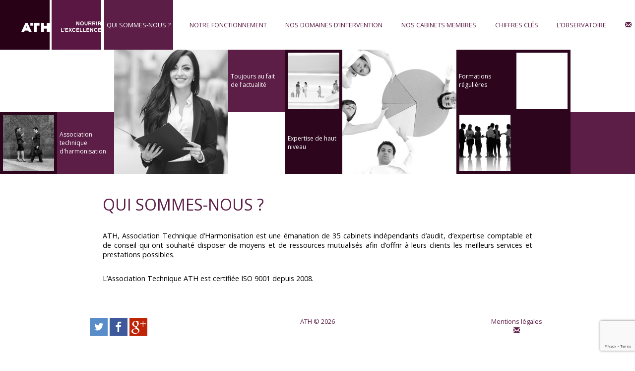

--- FILE ---
content_type: text/html; charset=UTF-8
request_url: https://ath.asso.fr/qui-sommes-nous/
body_size: 5575
content:
<!DOCTYPE html>
<!--[if IE 6]><html id="ie6" lang="fr-FR"><![endif]-->
<!--[if IE 7]><html id="ie7" lang="fr-FR"><![endif]-->
<!--[if IE 8]><html id="ie8" lang="fr-FR"><![endif]-->
<!--[if !(IE 6) | !(IE 7) | !(IE 8)  ]><!--><html lang="fr-FR"><!--<![endif]-->
<head>
	<meta charset="UTF-8" />
	<meta name="viewport" content = "width = device-width, initial-scale = 1, user-scalable=no" />
	<title>Qui sommes-nous ? | ATH Asso</title>
		<link rel="shortcut icon" href="http://ath.asso.fr/wp-content/uploads/2015/10/favicon.png" />
		<link rel="profile" href="http://gmpg.org/xfn/11" />
	
    <!-- <link href='http://fonts.googleapis.com/css?family=Open+Sans:400italic,600italic,600,400' rel='stylesheet' type='text/css'> -->
    <link href='http://fonts.googleapis.com/css?family=Open+Sans:300italic,400italic,400,300,700' rel='stylesheet' type='text/css'>
    <link rel="stylesheet" href="https://ath.asso.fr/wp-content/themes/ShmuDesign/style.css?1463485672" type="text/css" media="screen" />

	<link rel="pingback" href="https://ath.asso.fr/xmlrpc.php" />
	<!--[if lt IE 9]><script src="https://ath.asso.fr/wp-content/themes/ShmuDesign/js/html5.js" type="text/javascript"></script><![endif]-->
	<!-- Load JS -->
			<script type="text/javascript" src="https://ath.asso.fr/wp-content/themes/ShmuDesign/js/jquery-1.11.0.min.js" ></script>
        <script type="text/javascript" src="https://ath.asso.fr/wp-content/themes/ShmuDesign/js/jquery.backstretch.min.js" ></script>
        <script type="text/javascript" src="https://ath.asso.fr/wp-content/themes/ShmuDesign/js/jquery.vegas.js" ></script>
        <script type="text/javascript" src="https://ath.asso.fr/wp-content/themes/ShmuDesign/js/jquery.easing.js" ></script>
        <script type="text/javascript" src="https://ath.asso.fr/wp-content/themes/ShmuDesign/js/shmu.js?1444807853" ></script>
		<script type="text/javascript" src="https://ath.asso.fr/wp-content/themes/ShmuDesign/js/jquery.mousewheel-3.0.6.pack.js" ></script>
		<script type="text/javascript" src="https://ath.asso.fr/wp-content/themes/ShmuDesign/js/fancybox/jquery.fancybox.js?v=2.1.5"></script>
		<script type="text/javascript" src="https://ath.asso.fr/wp-content/themes/ShmuDesign/js/holder.js"></script>
		<link rel="stylesheet" type="text/css" href="https://ath.asso.fr/wp-content/themes/ShmuDesign/js/fancybox/jquery.fancybox.css?v=2.1.5" media="screen" />

		
		<script type="text/javascript" src="https://ath.asso.fr/wp-content/themes/ShmuDesign/js/jquery.backstretch.min.js" ></script>
	<script type="text/javascript" src="https://ath.asso.fr/wp-content/themes/ShmuDesign/js/jquery.vegas.js" ></script>
	<script type="text/javascript" src="https://ath.asso.fr/wp-content/themes/ShmuDesign/js/shmu.js?1444807853" ></script>
	<!-- End Load JS -->	

	<script type="text/javascript">

	function getOverlay(urlOverlay){
		var overlay = '<div style="position: fixed; z-index: -9998; top: 0; left:0; width: 100%; height: 100%; overflow: hidden; background: url('+urlOverlay+') repeat"></div>';
		$('body').append(overlay);
	}

	function getCoul(coul){
		$('body').css({
			'background-color' : coul
		});
	}

	$(document).ready(function() {
		// ShmuDesign : CustomBG
		getCoul("#fff");
		// ShmuDesign : CustomBG :: END
	});

</script><meta name='robots' content='max-image-preview:large' />
<link rel='dns-prefetch' href='//www.google.com' />
<link rel='dns-prefetch' href='//s.w.org' />
		<script type="text/javascript">
			window._wpemojiSettings = {"baseUrl":"https:\/\/s.w.org\/images\/core\/emoji\/13.1.0\/72x72\/","ext":".png","svgUrl":"https:\/\/s.w.org\/images\/core\/emoji\/13.1.0\/svg\/","svgExt":".svg","source":{"concatemoji":"https:\/\/ath.asso.fr\/wp-includes\/js\/wp-emoji-release.min.js?ver=5.8.12"}};
			!function(e,a,t){var n,r,o,i=a.createElement("canvas"),p=i.getContext&&i.getContext("2d");function s(e,t){var a=String.fromCharCode;p.clearRect(0,0,i.width,i.height),p.fillText(a.apply(this,e),0,0);e=i.toDataURL();return p.clearRect(0,0,i.width,i.height),p.fillText(a.apply(this,t),0,0),e===i.toDataURL()}function c(e){var t=a.createElement("script");t.src=e,t.defer=t.type="text/javascript",a.getElementsByTagName("head")[0].appendChild(t)}for(o=Array("flag","emoji"),t.supports={everything:!0,everythingExceptFlag:!0},r=0;r<o.length;r++)t.supports[o[r]]=function(e){if(!p||!p.fillText)return!1;switch(p.textBaseline="top",p.font="600 32px Arial",e){case"flag":return s([127987,65039,8205,9895,65039],[127987,65039,8203,9895,65039])?!1:!s([55356,56826,55356,56819],[55356,56826,8203,55356,56819])&&!s([55356,57332,56128,56423,56128,56418,56128,56421,56128,56430,56128,56423,56128,56447],[55356,57332,8203,56128,56423,8203,56128,56418,8203,56128,56421,8203,56128,56430,8203,56128,56423,8203,56128,56447]);case"emoji":return!s([10084,65039,8205,55357,56613],[10084,65039,8203,55357,56613])}return!1}(o[r]),t.supports.everything=t.supports.everything&&t.supports[o[r]],"flag"!==o[r]&&(t.supports.everythingExceptFlag=t.supports.everythingExceptFlag&&t.supports[o[r]]);t.supports.everythingExceptFlag=t.supports.everythingExceptFlag&&!t.supports.flag,t.DOMReady=!1,t.readyCallback=function(){t.DOMReady=!0},t.supports.everything||(n=function(){t.readyCallback()},a.addEventListener?(a.addEventListener("DOMContentLoaded",n,!1),e.addEventListener("load",n,!1)):(e.attachEvent("onload",n),a.attachEvent("onreadystatechange",function(){"complete"===a.readyState&&t.readyCallback()})),(n=t.source||{}).concatemoji?c(n.concatemoji):n.wpemoji&&n.twemoji&&(c(n.twemoji),c(n.wpemoji)))}(window,document,window._wpemojiSettings);
		</script>
		<style type="text/css">
img.wp-smiley,
img.emoji {
	display: inline !important;
	border: none !important;
	box-shadow: none !important;
	height: 1em !important;
	width: 1em !important;
	margin: 0 .07em !important;
	vertical-align: -0.1em !important;
	background: none !important;
	padding: 0 !important;
}
</style>
	<link rel='stylesheet' id='wp-block-library-css'  href='https://ath.asso.fr/wp-includes/css/dist/block-library/style.min.css?ver=5.8.12' type='text/css' media='all' />
<link rel='stylesheet' id='contact-form-7-css'  href='https://ath.asso.fr/wp-content/plugins/contact-form-7/includes/css/styles.css?ver=5.4.2' type='text/css' media='all' />
<link rel="https://api.w.org/" href="https://ath.asso.fr/wp-json/" /><link rel="alternate" type="application/json" href="https://ath.asso.fr/wp-json/wp/v2/pages/28" /><link rel="EditURI" type="application/rsd+xml" title="RSD" href="https://ath.asso.fr/xmlrpc.php?rsd" />
<link rel="wlwmanifest" type="application/wlwmanifest+xml" href="https://ath.asso.fr/wp-includes/wlwmanifest.xml" /> 
<meta name="generator" content="WordPress 5.8.12" />
<link rel="canonical" href="https://ath.asso.fr/qui-sommes-nous/" />
<link rel='shortlink' href='https://ath.asso.fr/?p=28' />
<link rel="alternate" type="application/json+oembed" href="https://ath.asso.fr/wp-json/oembed/1.0/embed?url=https%3A%2F%2Fath.asso.fr%2Fqui-sommes-nous%2F" />
<link rel="alternate" type="text/xml+oembed" href="https://ath.asso.fr/wp-json/oembed/1.0/embed?url=https%3A%2F%2Fath.asso.fr%2Fqui-sommes-nous%2F&#038;format=xml" />
<style type="text/css">.recentcomments a{display:inline !important;padding:0 !important;margin:0 !important;}</style></head>
<body id="ShmuResponsive" class="page-template-default page page-id-28">
    

<div id="page" class="hfeed">
	<div id="header">				<div class="navbar-logo"><a href="https://ath.asso.fr/" title="ATH Asso" rel="home"><img src="http://ath.asso.fr/wp-content/uploads/2015/10/logo-ath.png" alt="ATH Asso" /></a></div>
			<div id="baseline">					<h2 id="site-description-custom">
						<img src="http://ath.asso.fr/wp-content/uploads/2015/10/baseline-ath.png" alt="Nourrir l&#039;excellence" />
					</h2>
				</div>

	<aside id="shmucustommenuwidget-2" class="widget widget_shmucustommenuwidget"><ul id="shmucustommenuwidget" class="navigation"><li  class="menu-item menu-item-type-post_type menu-item-object-page current-menu-item page_item page-item-28 current_page_item menu-item-48 "><a href="https://ath.asso.fr/qui-sommes-nous/"><span class="inside">Qui sommes-nous ?</span></a></li><li  class="menu-item menu-item-type-post_type menu-item-object-page menu-item-47 "><a href="https://ath.asso.fr/notre-fonctionnement/"><span class="inside">Notre fonctionnement</span></a></li><li  class="menu-item menu-item-type-custom menu-item-object-custom menu-item-has-children open menu-item-51 "><a href="#" class="open-submenu-action"><span class="inside">Nos domaines d’intervention</span></a>
<ul class="sub-menu">
	<li  class="menu-item menu-item-type-post_type menu-item-object-page menu-item-50 "><a href="https://ath.asso.fr/veille-strategique/"><span class="inside">Veille stratégique</span></a></li>	<li  class="menu-item menu-item-type-post_type menu-item-object-page menu-item-49 "><a href="https://ath.asso.fr/ressources-documentaires/"><span class="inside">Ressources documentaires</span></a></li>	<li  class="menu-item menu-item-type-post_type menu-item-object-page menu-item-42 "><a href="https://ath.asso.fr/formation/"><span class="inside">Formation</span></a></li>	<li  class="menu-item menu-item-type-post_type menu-item-object-page menu-item-41 "><a href="https://ath.asso.fr/controle-qualite/"><span class="inside">Contrôle qualité</span></a></li>	<li  class="menu-item menu-item-type-post_type menu-item-object-page menu-item-38 "><a href="https://ath.asso.fr/assistance-technique/"><span class="inside">Assistance technique</span></a></li>	<li  class="menu-item menu-item-type-post_type menu-item-object-page menu-item-44 "><a href="https://ath.asso.fr/loutil-numerique/"><span class="inside">L’outil numérique</span></a></li><!--.sub-menu-->
</ul><!-- End sub menu -->
</li><li  class="menu-item menu-item-type-post_type menu-item-object-page menu-item-46 "><a href="https://ath.asso.fr/http-ath-asso-fr-wp-content-uploads-2022-11-logos-cabinets-ath-pour-site-vitrine-bis-png/"><span class="inside">Nos cabinets membres</span></a></li><li  class="menu-item menu-item-type-post_type menu-item-object-page menu-item-39 "><a href="https://ath.asso.fr/chiffres-cles/"><span class="inside">Chiffres clés</span></a></li><li  class="menu-item menu-item-type-post_type menu-item-object-page menu-item-43 "><a href="https://ath.asso.fr/lobservatoire-de-linformation-financiere/"><span class="inside">L’observatoire</span></a></li><li class="contact"><a href="https://ath.asso.fr/contact/"><span class="glyphicon glyphicon-envelope"></span></a></li></ul>
		<span class="menu_mobile">
			<span class="barre"></span>
			<span class="barre"></span>
			<span class="barre"></span>
		</span>
		</aside></div>
	<div id="main">
						
        <div class="banniere">
            <div id="ban1" class="flex">
                <div class="flex-item x4 nv-sm"><div class="item white nv-tab"></div><div class="item white nv-tab"></div><div class="item ambiant-dark "><span class="square" style = "background:url(https://ath.asso.fr/wp-content/themes/ShmuDesign/customer/home-ath-01.jpg) no-repeat center center; -webkit-background-size: cover; background-size: cover;"></span></div><div class="item ambiant  txt"><div class="table"><div class="table-cell">Association technique d'harmonisation</div></div></div></div>
                <div class="flex-item img x4"><div class="wrapper" style = "background:url(https://ath.asso.fr/wp-content/themes/ShmuDesign/customer/home-ath-10.jpg) no-repeat center center; -webkit-background-size: cover; background-size: cover;"></div></div>
                <div class="flex-item x4 nv-sm"><div class="item ambiant  txt"><div class="table"><div class="table-cell">Toujours au fait de l'actualité</div></div></div><div class="item ambiant-dark "><span class="square" style = "background:url(https://ath.asso.fr/wp-content/themes/ShmuDesign/customer/home-ath-09.jpg) no-repeat center center; -webkit-background-size: cover; background-size: cover;"></span></div><div class="item white nv-tab"></div><div class="item ambiant-dark  txt"><div class="table"><div class="table-cell">Expertise de haut niveau</div></div></div></div>
                 <div class="flex-item img x4"><div class="wrapper" style = "background:url(https://ath.asso.fr/wp-content/themes/ShmuDesign/customer/home-ath-11.jpg) no-repeat center center; -webkit-background-size: cover; background-size: cover;"></div></div>
                <div class="flex-item x4 nv-sm"><div class="item ambiant-dark  txt"><div class="table"><div class="table-cell">Formations régulières</div></div></div><div class="item ambiant-dark "><span class="square" ></span></div><div class="item ambiant-dark "><span class="square" style = "background:url(https://ath.asso.fr/wp-content/themes/ShmuDesign/customer/home-ath-07.jpg) no-repeat center center; -webkit-background-size: cover; background-size: cover;"></span></div><div class="item ambiant-dark nv-tab"></div></div>
                <div class="flex-item x2 nv-sm"><div class="item white nv-tab"></div><div class="item ambiant nv-tab"></div></div>
            </div>
            <div style="clear:both;"></div>
        </div>  
        <div id="primary" class="container container-page primary">

        <div id="content_page" role="main" class="the_content">

            <!-- <div class="pathway">
                <a href="http://ath.asso.fr">ATH Asso</a> <span class="glyphicon glyphicon-play"></span>Qui sommes-nous ?            </div> -->

            
                <!-- <nav id="nav-single">
                    <span class="nav-previous"><a href="https://ath.asso.fr/notre-fonctionnement/" rel="prev"><span class="glyphicon glyphicon-circle-arrow-left"></span></a></span>
                    <span class="nav-next"><a href="https://ath.asso.fr/ressources-documentaires/" rel="next"><span class="glyphicon glyphicon-circle-arrow-right"></span></a></span>
                </nav> --><!-- #nav-single -->

                <div class="article article-single article-page">
	<div class="container-single">
		<article id="post-28" class="post-28 page type-page status-publish hentry">
						<div class="partrightpage hide">
							</div>

			<div class="partleftpage">

				<header class="entry-header">
					<div class="pageHeader">

						
						
					</div>
				</header><!-- .entry-header -->


				<div class="content-single">

					
					<h1 class="entry-title titlebig"style="padding-top:40px;">
						Qui sommes-nous ?					</h1>

					<div class="entry-content">

						<div class="content-part">
							<p>ATH, Association Technique d’Harmonisation est une émanation de 35 cabinets indépendants d’audit, d’expertise comptable et de conseil qui ont souhaité disposer de moyens et de ressources mutualisés afin d’offrir à leurs clients les meilleurs services et prestations possibles.</p>
<p>L&rsquo;Association Technique ATH est certifiée ISO 9001 depuis 2008.</p>
<p><a href="http://ath.asso.fr/wp-content/uploads/2017/04/Marque-ISO-9001-2008-avec-COFRAC-N°-ATH.jpg"><img loading="lazy" class="alignnone wp-image-169" src="http://ath.asso.fr/wp-content/uploads/2017/04/Marque-ISO-9001-2008-avec-COFRAC-N°-ATH.jpg" alt="" width="83" height="55" srcset="https://ath.asso.fr/wp-content/uploads/2017/04/Marque-ISO-9001-2008-avec-COFRAC-N°-ATH.jpg 390w, https://ath.asso.fr/wp-content/uploads/2017/04/Marque-ISO-9001-2008-avec-COFRAC-N°-ATH-300x200.jpg 300w" sizes="(max-width: 83px) 100vw, 83px" /></a></p>
<p>Vous pouvez télécharger<strong> notre</strong> <strong>plaquette de présentation</strong> au format pdf &#8211; <strong><a href="http://ath.asso.fr/wp-content/uploads/2025/10/Plaquette-ATH-A4-10.2025.pdf" target="_blank" rel="noopener noreferrer">en version française</a></strong> &#8211; et &#8211; <strong><a href="http://ath.asso.fr/wp-content/uploads/2025/10/Plaquette-ATH-A4-en-anglais-10.2025.pdf" target="_blank" rel="noopener noreferrer">en version anglaise</a></strong>.</p>


<p></p>
														<div class="custom-field">
															</div>
							<div class="custom_lang">
															</div>

							<div class="footer-single_content"></div>
						</div>
												
						<div class="clear"></div>

					</div><!-- .entry-content -->

				</div>


			</div>


		</article><!-- #post-28 -->
	</div>
</div>
<div class="footerArticle"></div>
                
            
        </div>

        <div class="clear"></div>

    </div>
            <div class="clear"></div>
		</div><!-- #main -->
	</div><!-- #page -->

    
	<div id="bottom-global">
		<div class="containers">

	

		

	<div id="footerLeft" class="col-md-4 footplace" role="complementary">
								
				
				<ul id="listSocial" >
					<li><a href="https://twitter.com/AthAssoc?lang=fr" target="_blank"><img src="https://ath.asso.fr/wp-content/themes/ShmuDesign/images/picto-twitter.png" alt="Twitter" /></a></li><li><a href="https://www.facebook.com/ATH-Association-Technique-dHarmonisation-870470423098814/?fref=ts" target="_blank"><img src="https://ath.asso.fr/wp-content/themes/ShmuDesign/images/picto-facebook.png" alt="Facebook" /></a></li><li><a href="https://plus.google.com/u/0/115973466874908238748/posts" target="_blank"><img src="https://ath.asso.fr/wp-content/themes/ShmuDesign/images/picto-googleplus.png" alt="Google Plus" /></a></li>				</ul>

						</div><!-- #first .widget-area -->

	<div id="footerCenter" class="col-md-4 footplace" role="complementary">
									<div id="copyright-block">
			<span class="content">
			ATH © 2026						</span>
		</div>
					</div><!-- #second .widget-area -->

	<div id="footerRight" class="col-md-4 footplace" role="complementary">
					<aside id="nav_menu-2" class="widget widget_nav_menu"><div class="menu-footer-container"><ul id="menu-footer" class="menu"><li id="menu-item-52" class="menu-item menu-item-type-post_type menu-item-object-page menu-item-52"><a href="https://ath.asso.fr/mentions-legales/">Mentions légales</a></li>
<li class="contact"><a href="https://ath.asso.fr/contact/"><span class="glyphicon glyphicon-envelope"></span></a></li></ul></div></aside>					</div><!-- #third .widget-area -->

</div><!-- #supplementary -->        <div class="clear"></div>
	</div>
	
	
	<script type='text/javascript' src='https://ath.asso.fr/wp-includes/js/comment-reply.min.js?ver=5.8.12' id='comment-reply-js'></script>
<script type='text/javascript' src='https://ath.asso.fr/wp-includes/js/dist/vendor/regenerator-runtime.min.js?ver=0.13.7' id='regenerator-runtime-js'></script>
<script type='text/javascript' src='https://ath.asso.fr/wp-includes/js/dist/vendor/wp-polyfill.min.js?ver=3.15.0' id='wp-polyfill-js'></script>
<script type='text/javascript' id='contact-form-7-js-extra'>
/* <![CDATA[ */
var wpcf7 = {"api":{"root":"https:\/\/ath.asso.fr\/wp-json\/","namespace":"contact-form-7\/v1"}};
/* ]]> */
</script>
<script type='text/javascript' src='https://ath.asso.fr/wp-content/plugins/contact-form-7/includes/js/index.js?ver=5.4.2' id='contact-form-7-js'></script>
<script type='text/javascript' src='https://www.google.com/recaptcha/api.js?render=6LfrxNkcAAAAAE_w3c5rvSnfQCpuW8lA6LyVgcfL&#038;ver=3.0' id='google-recaptcha-js'></script>
<script type='text/javascript' id='wpcf7-recaptcha-js-extra'>
/* <![CDATA[ */
var wpcf7_recaptcha = {"sitekey":"6LfrxNkcAAAAAE_w3c5rvSnfQCpuW8lA6LyVgcfL","actions":{"homepage":"homepage","contactform":"contactform"}};
/* ]]> */
</script>
<script type='text/javascript' src='https://ath.asso.fr/wp-content/plugins/contact-form-7/modules/recaptcha/index.js?ver=5.4.2' id='wpcf7-recaptcha-js'></script>
<script type='text/javascript' src='https://ath.asso.fr/wp-includes/js/wp-embed.min.js?ver=5.8.12' id='wp-embed-js'></script>

	<div id="wp-footer">
			</div>

	<script type="text/javascript">
		$(document).ready(function(){
			
			if( $('.current-menu-item').length ){
				//NavBarParser();
			}
			
		});
	</script>

	<script type="text/javascript">
		WebFontConfig = {
			google: { families: [ 'Open+Sans:300italic,400italic,400,300,700:latin' ] }
		};
		(function() {
			var wf = document.createElement('script');
			wf.src = ('https:' == document.location.protocol ? 'https' : 'http') + '://ajax.googleapis.com/ajax/libs/webfont/1/webfont.js';
			wf.type = 'text/javascript';
			wf.async = 'true';
			var s = document.getElementsByTagName('script')[0];
			s.parentNode.insertBefore(wf, s);
		})(); 
	</script>

	</body>
</html>

--- FILE ---
content_type: text/html; charset=utf-8
request_url: https://www.google.com/recaptcha/api2/anchor?ar=1&k=6LfrxNkcAAAAAE_w3c5rvSnfQCpuW8lA6LyVgcfL&co=aHR0cHM6Ly9hdGguYXNzby5mcjo0NDM.&hl=en&v=PoyoqOPhxBO7pBk68S4YbpHZ&size=invisible&anchor-ms=20000&execute-ms=30000&cb=aciy4dojscdk
body_size: 48552
content:
<!DOCTYPE HTML><html dir="ltr" lang="en"><head><meta http-equiv="Content-Type" content="text/html; charset=UTF-8">
<meta http-equiv="X-UA-Compatible" content="IE=edge">
<title>reCAPTCHA</title>
<style type="text/css">
/* cyrillic-ext */
@font-face {
  font-family: 'Roboto';
  font-style: normal;
  font-weight: 400;
  font-stretch: 100%;
  src: url(//fonts.gstatic.com/s/roboto/v48/KFO7CnqEu92Fr1ME7kSn66aGLdTylUAMa3GUBHMdazTgWw.woff2) format('woff2');
  unicode-range: U+0460-052F, U+1C80-1C8A, U+20B4, U+2DE0-2DFF, U+A640-A69F, U+FE2E-FE2F;
}
/* cyrillic */
@font-face {
  font-family: 'Roboto';
  font-style: normal;
  font-weight: 400;
  font-stretch: 100%;
  src: url(//fonts.gstatic.com/s/roboto/v48/KFO7CnqEu92Fr1ME7kSn66aGLdTylUAMa3iUBHMdazTgWw.woff2) format('woff2');
  unicode-range: U+0301, U+0400-045F, U+0490-0491, U+04B0-04B1, U+2116;
}
/* greek-ext */
@font-face {
  font-family: 'Roboto';
  font-style: normal;
  font-weight: 400;
  font-stretch: 100%;
  src: url(//fonts.gstatic.com/s/roboto/v48/KFO7CnqEu92Fr1ME7kSn66aGLdTylUAMa3CUBHMdazTgWw.woff2) format('woff2');
  unicode-range: U+1F00-1FFF;
}
/* greek */
@font-face {
  font-family: 'Roboto';
  font-style: normal;
  font-weight: 400;
  font-stretch: 100%;
  src: url(//fonts.gstatic.com/s/roboto/v48/KFO7CnqEu92Fr1ME7kSn66aGLdTylUAMa3-UBHMdazTgWw.woff2) format('woff2');
  unicode-range: U+0370-0377, U+037A-037F, U+0384-038A, U+038C, U+038E-03A1, U+03A3-03FF;
}
/* math */
@font-face {
  font-family: 'Roboto';
  font-style: normal;
  font-weight: 400;
  font-stretch: 100%;
  src: url(//fonts.gstatic.com/s/roboto/v48/KFO7CnqEu92Fr1ME7kSn66aGLdTylUAMawCUBHMdazTgWw.woff2) format('woff2');
  unicode-range: U+0302-0303, U+0305, U+0307-0308, U+0310, U+0312, U+0315, U+031A, U+0326-0327, U+032C, U+032F-0330, U+0332-0333, U+0338, U+033A, U+0346, U+034D, U+0391-03A1, U+03A3-03A9, U+03B1-03C9, U+03D1, U+03D5-03D6, U+03F0-03F1, U+03F4-03F5, U+2016-2017, U+2034-2038, U+203C, U+2040, U+2043, U+2047, U+2050, U+2057, U+205F, U+2070-2071, U+2074-208E, U+2090-209C, U+20D0-20DC, U+20E1, U+20E5-20EF, U+2100-2112, U+2114-2115, U+2117-2121, U+2123-214F, U+2190, U+2192, U+2194-21AE, U+21B0-21E5, U+21F1-21F2, U+21F4-2211, U+2213-2214, U+2216-22FF, U+2308-230B, U+2310, U+2319, U+231C-2321, U+2336-237A, U+237C, U+2395, U+239B-23B7, U+23D0, U+23DC-23E1, U+2474-2475, U+25AF, U+25B3, U+25B7, U+25BD, U+25C1, U+25CA, U+25CC, U+25FB, U+266D-266F, U+27C0-27FF, U+2900-2AFF, U+2B0E-2B11, U+2B30-2B4C, U+2BFE, U+3030, U+FF5B, U+FF5D, U+1D400-1D7FF, U+1EE00-1EEFF;
}
/* symbols */
@font-face {
  font-family: 'Roboto';
  font-style: normal;
  font-weight: 400;
  font-stretch: 100%;
  src: url(//fonts.gstatic.com/s/roboto/v48/KFO7CnqEu92Fr1ME7kSn66aGLdTylUAMaxKUBHMdazTgWw.woff2) format('woff2');
  unicode-range: U+0001-000C, U+000E-001F, U+007F-009F, U+20DD-20E0, U+20E2-20E4, U+2150-218F, U+2190, U+2192, U+2194-2199, U+21AF, U+21E6-21F0, U+21F3, U+2218-2219, U+2299, U+22C4-22C6, U+2300-243F, U+2440-244A, U+2460-24FF, U+25A0-27BF, U+2800-28FF, U+2921-2922, U+2981, U+29BF, U+29EB, U+2B00-2BFF, U+4DC0-4DFF, U+FFF9-FFFB, U+10140-1018E, U+10190-1019C, U+101A0, U+101D0-101FD, U+102E0-102FB, U+10E60-10E7E, U+1D2C0-1D2D3, U+1D2E0-1D37F, U+1F000-1F0FF, U+1F100-1F1AD, U+1F1E6-1F1FF, U+1F30D-1F30F, U+1F315, U+1F31C, U+1F31E, U+1F320-1F32C, U+1F336, U+1F378, U+1F37D, U+1F382, U+1F393-1F39F, U+1F3A7-1F3A8, U+1F3AC-1F3AF, U+1F3C2, U+1F3C4-1F3C6, U+1F3CA-1F3CE, U+1F3D4-1F3E0, U+1F3ED, U+1F3F1-1F3F3, U+1F3F5-1F3F7, U+1F408, U+1F415, U+1F41F, U+1F426, U+1F43F, U+1F441-1F442, U+1F444, U+1F446-1F449, U+1F44C-1F44E, U+1F453, U+1F46A, U+1F47D, U+1F4A3, U+1F4B0, U+1F4B3, U+1F4B9, U+1F4BB, U+1F4BF, U+1F4C8-1F4CB, U+1F4D6, U+1F4DA, U+1F4DF, U+1F4E3-1F4E6, U+1F4EA-1F4ED, U+1F4F7, U+1F4F9-1F4FB, U+1F4FD-1F4FE, U+1F503, U+1F507-1F50B, U+1F50D, U+1F512-1F513, U+1F53E-1F54A, U+1F54F-1F5FA, U+1F610, U+1F650-1F67F, U+1F687, U+1F68D, U+1F691, U+1F694, U+1F698, U+1F6AD, U+1F6B2, U+1F6B9-1F6BA, U+1F6BC, U+1F6C6-1F6CF, U+1F6D3-1F6D7, U+1F6E0-1F6EA, U+1F6F0-1F6F3, U+1F6F7-1F6FC, U+1F700-1F7FF, U+1F800-1F80B, U+1F810-1F847, U+1F850-1F859, U+1F860-1F887, U+1F890-1F8AD, U+1F8B0-1F8BB, U+1F8C0-1F8C1, U+1F900-1F90B, U+1F93B, U+1F946, U+1F984, U+1F996, U+1F9E9, U+1FA00-1FA6F, U+1FA70-1FA7C, U+1FA80-1FA89, U+1FA8F-1FAC6, U+1FACE-1FADC, U+1FADF-1FAE9, U+1FAF0-1FAF8, U+1FB00-1FBFF;
}
/* vietnamese */
@font-face {
  font-family: 'Roboto';
  font-style: normal;
  font-weight: 400;
  font-stretch: 100%;
  src: url(//fonts.gstatic.com/s/roboto/v48/KFO7CnqEu92Fr1ME7kSn66aGLdTylUAMa3OUBHMdazTgWw.woff2) format('woff2');
  unicode-range: U+0102-0103, U+0110-0111, U+0128-0129, U+0168-0169, U+01A0-01A1, U+01AF-01B0, U+0300-0301, U+0303-0304, U+0308-0309, U+0323, U+0329, U+1EA0-1EF9, U+20AB;
}
/* latin-ext */
@font-face {
  font-family: 'Roboto';
  font-style: normal;
  font-weight: 400;
  font-stretch: 100%;
  src: url(//fonts.gstatic.com/s/roboto/v48/KFO7CnqEu92Fr1ME7kSn66aGLdTylUAMa3KUBHMdazTgWw.woff2) format('woff2');
  unicode-range: U+0100-02BA, U+02BD-02C5, U+02C7-02CC, U+02CE-02D7, U+02DD-02FF, U+0304, U+0308, U+0329, U+1D00-1DBF, U+1E00-1E9F, U+1EF2-1EFF, U+2020, U+20A0-20AB, U+20AD-20C0, U+2113, U+2C60-2C7F, U+A720-A7FF;
}
/* latin */
@font-face {
  font-family: 'Roboto';
  font-style: normal;
  font-weight: 400;
  font-stretch: 100%;
  src: url(//fonts.gstatic.com/s/roboto/v48/KFO7CnqEu92Fr1ME7kSn66aGLdTylUAMa3yUBHMdazQ.woff2) format('woff2');
  unicode-range: U+0000-00FF, U+0131, U+0152-0153, U+02BB-02BC, U+02C6, U+02DA, U+02DC, U+0304, U+0308, U+0329, U+2000-206F, U+20AC, U+2122, U+2191, U+2193, U+2212, U+2215, U+FEFF, U+FFFD;
}
/* cyrillic-ext */
@font-face {
  font-family: 'Roboto';
  font-style: normal;
  font-weight: 500;
  font-stretch: 100%;
  src: url(//fonts.gstatic.com/s/roboto/v48/KFO7CnqEu92Fr1ME7kSn66aGLdTylUAMa3GUBHMdazTgWw.woff2) format('woff2');
  unicode-range: U+0460-052F, U+1C80-1C8A, U+20B4, U+2DE0-2DFF, U+A640-A69F, U+FE2E-FE2F;
}
/* cyrillic */
@font-face {
  font-family: 'Roboto';
  font-style: normal;
  font-weight: 500;
  font-stretch: 100%;
  src: url(//fonts.gstatic.com/s/roboto/v48/KFO7CnqEu92Fr1ME7kSn66aGLdTylUAMa3iUBHMdazTgWw.woff2) format('woff2');
  unicode-range: U+0301, U+0400-045F, U+0490-0491, U+04B0-04B1, U+2116;
}
/* greek-ext */
@font-face {
  font-family: 'Roboto';
  font-style: normal;
  font-weight: 500;
  font-stretch: 100%;
  src: url(//fonts.gstatic.com/s/roboto/v48/KFO7CnqEu92Fr1ME7kSn66aGLdTylUAMa3CUBHMdazTgWw.woff2) format('woff2');
  unicode-range: U+1F00-1FFF;
}
/* greek */
@font-face {
  font-family: 'Roboto';
  font-style: normal;
  font-weight: 500;
  font-stretch: 100%;
  src: url(//fonts.gstatic.com/s/roboto/v48/KFO7CnqEu92Fr1ME7kSn66aGLdTylUAMa3-UBHMdazTgWw.woff2) format('woff2');
  unicode-range: U+0370-0377, U+037A-037F, U+0384-038A, U+038C, U+038E-03A1, U+03A3-03FF;
}
/* math */
@font-face {
  font-family: 'Roboto';
  font-style: normal;
  font-weight: 500;
  font-stretch: 100%;
  src: url(//fonts.gstatic.com/s/roboto/v48/KFO7CnqEu92Fr1ME7kSn66aGLdTylUAMawCUBHMdazTgWw.woff2) format('woff2');
  unicode-range: U+0302-0303, U+0305, U+0307-0308, U+0310, U+0312, U+0315, U+031A, U+0326-0327, U+032C, U+032F-0330, U+0332-0333, U+0338, U+033A, U+0346, U+034D, U+0391-03A1, U+03A3-03A9, U+03B1-03C9, U+03D1, U+03D5-03D6, U+03F0-03F1, U+03F4-03F5, U+2016-2017, U+2034-2038, U+203C, U+2040, U+2043, U+2047, U+2050, U+2057, U+205F, U+2070-2071, U+2074-208E, U+2090-209C, U+20D0-20DC, U+20E1, U+20E5-20EF, U+2100-2112, U+2114-2115, U+2117-2121, U+2123-214F, U+2190, U+2192, U+2194-21AE, U+21B0-21E5, U+21F1-21F2, U+21F4-2211, U+2213-2214, U+2216-22FF, U+2308-230B, U+2310, U+2319, U+231C-2321, U+2336-237A, U+237C, U+2395, U+239B-23B7, U+23D0, U+23DC-23E1, U+2474-2475, U+25AF, U+25B3, U+25B7, U+25BD, U+25C1, U+25CA, U+25CC, U+25FB, U+266D-266F, U+27C0-27FF, U+2900-2AFF, U+2B0E-2B11, U+2B30-2B4C, U+2BFE, U+3030, U+FF5B, U+FF5D, U+1D400-1D7FF, U+1EE00-1EEFF;
}
/* symbols */
@font-face {
  font-family: 'Roboto';
  font-style: normal;
  font-weight: 500;
  font-stretch: 100%;
  src: url(//fonts.gstatic.com/s/roboto/v48/KFO7CnqEu92Fr1ME7kSn66aGLdTylUAMaxKUBHMdazTgWw.woff2) format('woff2');
  unicode-range: U+0001-000C, U+000E-001F, U+007F-009F, U+20DD-20E0, U+20E2-20E4, U+2150-218F, U+2190, U+2192, U+2194-2199, U+21AF, U+21E6-21F0, U+21F3, U+2218-2219, U+2299, U+22C4-22C6, U+2300-243F, U+2440-244A, U+2460-24FF, U+25A0-27BF, U+2800-28FF, U+2921-2922, U+2981, U+29BF, U+29EB, U+2B00-2BFF, U+4DC0-4DFF, U+FFF9-FFFB, U+10140-1018E, U+10190-1019C, U+101A0, U+101D0-101FD, U+102E0-102FB, U+10E60-10E7E, U+1D2C0-1D2D3, U+1D2E0-1D37F, U+1F000-1F0FF, U+1F100-1F1AD, U+1F1E6-1F1FF, U+1F30D-1F30F, U+1F315, U+1F31C, U+1F31E, U+1F320-1F32C, U+1F336, U+1F378, U+1F37D, U+1F382, U+1F393-1F39F, U+1F3A7-1F3A8, U+1F3AC-1F3AF, U+1F3C2, U+1F3C4-1F3C6, U+1F3CA-1F3CE, U+1F3D4-1F3E0, U+1F3ED, U+1F3F1-1F3F3, U+1F3F5-1F3F7, U+1F408, U+1F415, U+1F41F, U+1F426, U+1F43F, U+1F441-1F442, U+1F444, U+1F446-1F449, U+1F44C-1F44E, U+1F453, U+1F46A, U+1F47D, U+1F4A3, U+1F4B0, U+1F4B3, U+1F4B9, U+1F4BB, U+1F4BF, U+1F4C8-1F4CB, U+1F4D6, U+1F4DA, U+1F4DF, U+1F4E3-1F4E6, U+1F4EA-1F4ED, U+1F4F7, U+1F4F9-1F4FB, U+1F4FD-1F4FE, U+1F503, U+1F507-1F50B, U+1F50D, U+1F512-1F513, U+1F53E-1F54A, U+1F54F-1F5FA, U+1F610, U+1F650-1F67F, U+1F687, U+1F68D, U+1F691, U+1F694, U+1F698, U+1F6AD, U+1F6B2, U+1F6B9-1F6BA, U+1F6BC, U+1F6C6-1F6CF, U+1F6D3-1F6D7, U+1F6E0-1F6EA, U+1F6F0-1F6F3, U+1F6F7-1F6FC, U+1F700-1F7FF, U+1F800-1F80B, U+1F810-1F847, U+1F850-1F859, U+1F860-1F887, U+1F890-1F8AD, U+1F8B0-1F8BB, U+1F8C0-1F8C1, U+1F900-1F90B, U+1F93B, U+1F946, U+1F984, U+1F996, U+1F9E9, U+1FA00-1FA6F, U+1FA70-1FA7C, U+1FA80-1FA89, U+1FA8F-1FAC6, U+1FACE-1FADC, U+1FADF-1FAE9, U+1FAF0-1FAF8, U+1FB00-1FBFF;
}
/* vietnamese */
@font-face {
  font-family: 'Roboto';
  font-style: normal;
  font-weight: 500;
  font-stretch: 100%;
  src: url(//fonts.gstatic.com/s/roboto/v48/KFO7CnqEu92Fr1ME7kSn66aGLdTylUAMa3OUBHMdazTgWw.woff2) format('woff2');
  unicode-range: U+0102-0103, U+0110-0111, U+0128-0129, U+0168-0169, U+01A0-01A1, U+01AF-01B0, U+0300-0301, U+0303-0304, U+0308-0309, U+0323, U+0329, U+1EA0-1EF9, U+20AB;
}
/* latin-ext */
@font-face {
  font-family: 'Roboto';
  font-style: normal;
  font-weight: 500;
  font-stretch: 100%;
  src: url(//fonts.gstatic.com/s/roboto/v48/KFO7CnqEu92Fr1ME7kSn66aGLdTylUAMa3KUBHMdazTgWw.woff2) format('woff2');
  unicode-range: U+0100-02BA, U+02BD-02C5, U+02C7-02CC, U+02CE-02D7, U+02DD-02FF, U+0304, U+0308, U+0329, U+1D00-1DBF, U+1E00-1E9F, U+1EF2-1EFF, U+2020, U+20A0-20AB, U+20AD-20C0, U+2113, U+2C60-2C7F, U+A720-A7FF;
}
/* latin */
@font-face {
  font-family: 'Roboto';
  font-style: normal;
  font-weight: 500;
  font-stretch: 100%;
  src: url(//fonts.gstatic.com/s/roboto/v48/KFO7CnqEu92Fr1ME7kSn66aGLdTylUAMa3yUBHMdazQ.woff2) format('woff2');
  unicode-range: U+0000-00FF, U+0131, U+0152-0153, U+02BB-02BC, U+02C6, U+02DA, U+02DC, U+0304, U+0308, U+0329, U+2000-206F, U+20AC, U+2122, U+2191, U+2193, U+2212, U+2215, U+FEFF, U+FFFD;
}
/* cyrillic-ext */
@font-face {
  font-family: 'Roboto';
  font-style: normal;
  font-weight: 900;
  font-stretch: 100%;
  src: url(//fonts.gstatic.com/s/roboto/v48/KFO7CnqEu92Fr1ME7kSn66aGLdTylUAMa3GUBHMdazTgWw.woff2) format('woff2');
  unicode-range: U+0460-052F, U+1C80-1C8A, U+20B4, U+2DE0-2DFF, U+A640-A69F, U+FE2E-FE2F;
}
/* cyrillic */
@font-face {
  font-family: 'Roboto';
  font-style: normal;
  font-weight: 900;
  font-stretch: 100%;
  src: url(//fonts.gstatic.com/s/roboto/v48/KFO7CnqEu92Fr1ME7kSn66aGLdTylUAMa3iUBHMdazTgWw.woff2) format('woff2');
  unicode-range: U+0301, U+0400-045F, U+0490-0491, U+04B0-04B1, U+2116;
}
/* greek-ext */
@font-face {
  font-family: 'Roboto';
  font-style: normal;
  font-weight: 900;
  font-stretch: 100%;
  src: url(//fonts.gstatic.com/s/roboto/v48/KFO7CnqEu92Fr1ME7kSn66aGLdTylUAMa3CUBHMdazTgWw.woff2) format('woff2');
  unicode-range: U+1F00-1FFF;
}
/* greek */
@font-face {
  font-family: 'Roboto';
  font-style: normal;
  font-weight: 900;
  font-stretch: 100%;
  src: url(//fonts.gstatic.com/s/roboto/v48/KFO7CnqEu92Fr1ME7kSn66aGLdTylUAMa3-UBHMdazTgWw.woff2) format('woff2');
  unicode-range: U+0370-0377, U+037A-037F, U+0384-038A, U+038C, U+038E-03A1, U+03A3-03FF;
}
/* math */
@font-face {
  font-family: 'Roboto';
  font-style: normal;
  font-weight: 900;
  font-stretch: 100%;
  src: url(//fonts.gstatic.com/s/roboto/v48/KFO7CnqEu92Fr1ME7kSn66aGLdTylUAMawCUBHMdazTgWw.woff2) format('woff2');
  unicode-range: U+0302-0303, U+0305, U+0307-0308, U+0310, U+0312, U+0315, U+031A, U+0326-0327, U+032C, U+032F-0330, U+0332-0333, U+0338, U+033A, U+0346, U+034D, U+0391-03A1, U+03A3-03A9, U+03B1-03C9, U+03D1, U+03D5-03D6, U+03F0-03F1, U+03F4-03F5, U+2016-2017, U+2034-2038, U+203C, U+2040, U+2043, U+2047, U+2050, U+2057, U+205F, U+2070-2071, U+2074-208E, U+2090-209C, U+20D0-20DC, U+20E1, U+20E5-20EF, U+2100-2112, U+2114-2115, U+2117-2121, U+2123-214F, U+2190, U+2192, U+2194-21AE, U+21B0-21E5, U+21F1-21F2, U+21F4-2211, U+2213-2214, U+2216-22FF, U+2308-230B, U+2310, U+2319, U+231C-2321, U+2336-237A, U+237C, U+2395, U+239B-23B7, U+23D0, U+23DC-23E1, U+2474-2475, U+25AF, U+25B3, U+25B7, U+25BD, U+25C1, U+25CA, U+25CC, U+25FB, U+266D-266F, U+27C0-27FF, U+2900-2AFF, U+2B0E-2B11, U+2B30-2B4C, U+2BFE, U+3030, U+FF5B, U+FF5D, U+1D400-1D7FF, U+1EE00-1EEFF;
}
/* symbols */
@font-face {
  font-family: 'Roboto';
  font-style: normal;
  font-weight: 900;
  font-stretch: 100%;
  src: url(//fonts.gstatic.com/s/roboto/v48/KFO7CnqEu92Fr1ME7kSn66aGLdTylUAMaxKUBHMdazTgWw.woff2) format('woff2');
  unicode-range: U+0001-000C, U+000E-001F, U+007F-009F, U+20DD-20E0, U+20E2-20E4, U+2150-218F, U+2190, U+2192, U+2194-2199, U+21AF, U+21E6-21F0, U+21F3, U+2218-2219, U+2299, U+22C4-22C6, U+2300-243F, U+2440-244A, U+2460-24FF, U+25A0-27BF, U+2800-28FF, U+2921-2922, U+2981, U+29BF, U+29EB, U+2B00-2BFF, U+4DC0-4DFF, U+FFF9-FFFB, U+10140-1018E, U+10190-1019C, U+101A0, U+101D0-101FD, U+102E0-102FB, U+10E60-10E7E, U+1D2C0-1D2D3, U+1D2E0-1D37F, U+1F000-1F0FF, U+1F100-1F1AD, U+1F1E6-1F1FF, U+1F30D-1F30F, U+1F315, U+1F31C, U+1F31E, U+1F320-1F32C, U+1F336, U+1F378, U+1F37D, U+1F382, U+1F393-1F39F, U+1F3A7-1F3A8, U+1F3AC-1F3AF, U+1F3C2, U+1F3C4-1F3C6, U+1F3CA-1F3CE, U+1F3D4-1F3E0, U+1F3ED, U+1F3F1-1F3F3, U+1F3F5-1F3F7, U+1F408, U+1F415, U+1F41F, U+1F426, U+1F43F, U+1F441-1F442, U+1F444, U+1F446-1F449, U+1F44C-1F44E, U+1F453, U+1F46A, U+1F47D, U+1F4A3, U+1F4B0, U+1F4B3, U+1F4B9, U+1F4BB, U+1F4BF, U+1F4C8-1F4CB, U+1F4D6, U+1F4DA, U+1F4DF, U+1F4E3-1F4E6, U+1F4EA-1F4ED, U+1F4F7, U+1F4F9-1F4FB, U+1F4FD-1F4FE, U+1F503, U+1F507-1F50B, U+1F50D, U+1F512-1F513, U+1F53E-1F54A, U+1F54F-1F5FA, U+1F610, U+1F650-1F67F, U+1F687, U+1F68D, U+1F691, U+1F694, U+1F698, U+1F6AD, U+1F6B2, U+1F6B9-1F6BA, U+1F6BC, U+1F6C6-1F6CF, U+1F6D3-1F6D7, U+1F6E0-1F6EA, U+1F6F0-1F6F3, U+1F6F7-1F6FC, U+1F700-1F7FF, U+1F800-1F80B, U+1F810-1F847, U+1F850-1F859, U+1F860-1F887, U+1F890-1F8AD, U+1F8B0-1F8BB, U+1F8C0-1F8C1, U+1F900-1F90B, U+1F93B, U+1F946, U+1F984, U+1F996, U+1F9E9, U+1FA00-1FA6F, U+1FA70-1FA7C, U+1FA80-1FA89, U+1FA8F-1FAC6, U+1FACE-1FADC, U+1FADF-1FAE9, U+1FAF0-1FAF8, U+1FB00-1FBFF;
}
/* vietnamese */
@font-face {
  font-family: 'Roboto';
  font-style: normal;
  font-weight: 900;
  font-stretch: 100%;
  src: url(//fonts.gstatic.com/s/roboto/v48/KFO7CnqEu92Fr1ME7kSn66aGLdTylUAMa3OUBHMdazTgWw.woff2) format('woff2');
  unicode-range: U+0102-0103, U+0110-0111, U+0128-0129, U+0168-0169, U+01A0-01A1, U+01AF-01B0, U+0300-0301, U+0303-0304, U+0308-0309, U+0323, U+0329, U+1EA0-1EF9, U+20AB;
}
/* latin-ext */
@font-face {
  font-family: 'Roboto';
  font-style: normal;
  font-weight: 900;
  font-stretch: 100%;
  src: url(//fonts.gstatic.com/s/roboto/v48/KFO7CnqEu92Fr1ME7kSn66aGLdTylUAMa3KUBHMdazTgWw.woff2) format('woff2');
  unicode-range: U+0100-02BA, U+02BD-02C5, U+02C7-02CC, U+02CE-02D7, U+02DD-02FF, U+0304, U+0308, U+0329, U+1D00-1DBF, U+1E00-1E9F, U+1EF2-1EFF, U+2020, U+20A0-20AB, U+20AD-20C0, U+2113, U+2C60-2C7F, U+A720-A7FF;
}
/* latin */
@font-face {
  font-family: 'Roboto';
  font-style: normal;
  font-weight: 900;
  font-stretch: 100%;
  src: url(//fonts.gstatic.com/s/roboto/v48/KFO7CnqEu92Fr1ME7kSn66aGLdTylUAMa3yUBHMdazQ.woff2) format('woff2');
  unicode-range: U+0000-00FF, U+0131, U+0152-0153, U+02BB-02BC, U+02C6, U+02DA, U+02DC, U+0304, U+0308, U+0329, U+2000-206F, U+20AC, U+2122, U+2191, U+2193, U+2212, U+2215, U+FEFF, U+FFFD;
}

</style>
<link rel="stylesheet" type="text/css" href="https://www.gstatic.com/recaptcha/releases/PoyoqOPhxBO7pBk68S4YbpHZ/styles__ltr.css">
<script nonce="9ULven3eYg7WOEs8SbbS7Q" type="text/javascript">window['__recaptcha_api'] = 'https://www.google.com/recaptcha/api2/';</script>
<script type="text/javascript" src="https://www.gstatic.com/recaptcha/releases/PoyoqOPhxBO7pBk68S4YbpHZ/recaptcha__en.js" nonce="9ULven3eYg7WOEs8SbbS7Q">
      
    </script></head>
<body><div id="rc-anchor-alert" class="rc-anchor-alert"></div>
<input type="hidden" id="recaptcha-token" value="[base64]">
<script type="text/javascript" nonce="9ULven3eYg7WOEs8SbbS7Q">
      recaptcha.anchor.Main.init("[\x22ainput\x22,[\x22bgdata\x22,\x22\x22,\[base64]/[base64]/[base64]/[base64]/[base64]/[base64]/[base64]/[base64]/[base64]/[base64]\\u003d\x22,\[base64]\\u003d\\u003d\x22,\x22A8KZw77CvcKsNnAXUmVzOsOAQ23Dk8OJEH7Ck2UTRMKIwrrDjMOFw65va8K4A8KtwpsOw7wNdTTCqsOSw6rCnMK8TDAdw7oKw6TChcKUVcKOJcOlY8K/[base64]/wp/ClwTDpD7ChcOoeUNtwo4NwpZUd8KsehXCssOOw77CuAHCp0pZw6PDjknDth7CgRVtwpvDr8OowpoWw6kFX8KYKGrCisKAAMOhwqrDuQkQwovDmsKBAQs2RMOhClwNQMOPX3XDl8Kgw7HDrGtpNQoOw4/CgMOZw4RKwpnDnlrCiDh/w7zCgzNQwrg7ZiUlZUXCk8K/w7HChcKuw7I6DDHCpylAwolhBsKhc8K1wqHCgBQFSADCi27Dj10Jw6kRw5nDqCtfSHtRBcKaw4pMw6h4wrIYw5zDhyDCrTDChsKKwq/DvgI/ZsKYwqvDjxkTbMO7w47DlcKtw6vDom7CgVNUbcOfFcKnM8Kxw4fDn8KnJRl4wp7CjMO/[base64]/DjmrCpMOCHcKrw6IsPsKpZcKHwoN4FcORw61bw77DqcKnw7DCvw7Cm0RuT8Opw780BwDCjMKZNMKwQMOMWhsNIWvCpcOmWRo9fMOacsOOw5p+EGzDtnUwGiR8wqBdw7wzY8KTYcOGw4/Dlj/[base64]/wr/CnMKzw6jDoXDCscOfelNbZ0vDsMObw60KNzIKwo/DlkVrf8KPw60VZcK5elTCsx/CsWTDumE2FHTDg8OHwr5QH8OgFyzCg8KxCzd2wrzDpcKKwo3DimbCgV5Nw4AOV8K7PsORCTRIwonCiAPDncOCEWLDskhOwqvDusO/wpEJIsOBcFbCjsOpam/CsWFPV8O8LcKkwo3Dn8KEf8KAL8KUNHl1wpnCpcK1wp3Du8KmCT/[base64]/wo5kw6w0V8OnwoBxYVnCrjhww5sQbcOCV0zCpAXCkj/[base64]/[base64]/wozCkjZXwr/DrMOlCsOcXMOuLDnDoUHCvMODScOxwqFxw7DCqcK1woTDjTEwXsOuI0DDhVbCjF3DgETDoHJjwoc7HsKvw7DDuMK3wqhuQFbDvXFgKn7DpcOhc8OYVgpaw5kkdsOhe8Ohwr/CvMOcLAXDr8KbwqnDund5wqfCgsOTGsKcUMOYGBPCj8O2YcO/[base64]/DrsKhw5c8C8OOw6NpwpVZwqkgRTPDk8KQwrFsbsK9wo0rHMKtwr17wo3CtglOAMKswpnCpsOSwodYwp/CsQTDqyQiMyknA2bDpsKhw65YXUUpw43Dk8KYw6TCgWjCg8OgdG88w7LDtno3XsKQwrbDp8OLWcOTK8OowpjDsX1lPU7Clh7CqcKNw6XDkVfCtcKSfQHCk8Odwo0adSrCiC3DqivDggTCmSgSw5fDm0JxTmJGUMKPSQoEaCbCisK/YHcGBMOvOMO/w6Egw5dKWsKrRGkowovCkcKpdTLDuMKMa8Kaw7RMwrEUXzlFwqLCugjDmjV3w7IMwqxhdcOpwqcVNXTClsKyP1o6w6HCq8OYwozDicKzwqHDqHDDtirCkmnDhlHDisK6em/Dsns0JsKIw591wqnCjEXDk8OuAXnDpFrCucOzXMO1McK7woLDhEJ4wrgwwokYVcKawpx0w63Dj2/DgcOsF1TCnS8TTcOcOFHDmyUeGnpJWcOuwrLCr8OpwplUKEPCkMKGUj4bw6sRTlLDmX/DlsK0esOqUsO0c8K9w7DDig3Dt1PCucKFw6ZJw44kOcK9woXCtw/DmxXDlFTDoW3DtyTCgRvDuy00WgfDniIibzYAOcKvUmjDq8O5wpLCv8K5w5pwwocQw7jCtBLCgDh3N8K6Yz0aTC3CsMO6FSXDqsOuwqPDgmAEKl/Cm8Oqw6ATdsOYwrw5w6RxBsOwZEsjKMOwwqhtQVk/[base64]/DscK8ZBTDgsKaEC3CvxRGLcKiw693H3JcLBYQw4JAw6QNel0mwr7DocOcTU/CtTgyYsOjQFLDqMKDUsO7wqBwK13Dr8OEcU7CpcO5A0k/JMOdGMKlCcOow5PCjcOnw65bZsOnKsOMw74jOxPDlsKMUlvCnzkMwpYqw60ANGLCgE9ewrYVZDHCnAjCocOZwoc0w6J/B8KMTsK1CMOydsOxw43DscOtw7nCvn5Jw5UFcH11UQ1APsKQRsKlPMKZR8OTZSQBwrQwwoLCrMKjP8K/ZMOFwrdEGcKMwoU7w5nCnsO6wqcJw6E1wrHCnh0ZXnDDrMOYVMOrwpnCocKObsKjPMOBck7Dv8KvwqjDk1Nbw5PDi8KrZcKZw48KKcKpw5rCmBwHDnkLw7diUmHDh008w7zCi8K5w4AhwpzCiMOVwpbCqsOCK2DCkG/CkwLDhMKGw71CZsK/ecKlwqtFDBLCg2HCln0uw6FdMhDCoMKOw5vDnjsrIQNNwrVFwrthwpxkOizDu0nDvEVHwoZ7w7kNw6ZTw7PDhlHDssKiw6DDvcKGUBBmw43CmCDDr8KIwpvClwPCuVcKB2Jmw53DmD3DnCBeD8OIXcOywrY/LMKSwpXCuMK7AcKZJnpcaggGS8OZacKHwr4mLBjCvsKpwpAwFH83w4wNDAXCikLCikEzw6rChcK7KHrDkSgtdsOHBsO5wofDugonw4Fnw5/CqyZ+SsOUworCncOzwr/Du8KhwpdZGsKuw4E9worDkwZab0Y7KMKOwo3Dt8KXwo3DgcO8MS8oRXt9FcKDwq1Dw4dEwobDgcKIw57DrxErw5dBwr7Cl8KZw6XCocOCIgsGw5USKzhjwrfDm0Q4woZawqbDt8KLwpJxG0wwWcOAw65KwpkVUQJbfsODw4YWfXUtZhfCmmvDjQIDw4/ChFvCuMK1JnlKaMKfwo3DoAnCjSokKRrDr8OKwrlKwr5lOMK4w57DtsOZwpbDo8KCwpDCpMK5LMO5wq7CmwXCjMOZwr9NUMKMJl5Ww6bDicOqw7PDnF/[base64]/DtgXCg0ITQUIrMxfDsQwFwqnDk8OpCR1UK8KEw6BsWsK5w7bDtWI/CE0eU8OrQsO4wpPCh8Onw5QPw7nDoBLDocORwrcMw5Ygw4IHHmjDrVh2w6fChm/Dn8OWD8K0wpkiwobCpcKEbcOpXcKiwo1MVlDCsDJqP8OwcsOCGsK7wpQoL0nDmcOSEMKrw4XDhcKGwpFpL1JGw4fCs8Ocf8KwwpZyf1DDpF/CiMOxdcKtAFtOwr3DvMKnw6ElYMOuwp1ZacOsw4xMe8Klw7ZYS8K9VTF2wpEew4LCucKuw5zClMOwccO1wpzDh3sCw77Cr1bCucKSP8Kbc8Oawo05V8K9QMKgwq0xHMOuw4HCrsK9Vkcgw5QgDsOXwpcdw5J7woLDkh/CnEDChsKRwrnCpsK0wpTCg3zCh8KZw6/DrsOmZ8OleV4CPhJUOkfDkgQmw7jCuk3Cp8OJWgwOdMOQSwrDoEfCsm/DtsOXGMOZchTDjsKKeRrCrsORJMKVRRzCrhzDjh3DsQ9IKsK3wo1Yw7XCmMKrw6vCn0/Ct25YCQ55Nmt8f8KSADhRw4rDqcKJL2UdCcO2E31NwoHDi8KfwrNFw5nCvWfDkDrDhsKsBETDm0wWE2ZzeVgtw5lXw7nChkfCjMOTwp/CpksPwoLCrGNVw7fCtgkQfQTCqm7CosKBw7cQwp3ClcO3w5LCvcOIw6koHHdIJ8OSGUQjwo7ChcKTJMKUFMKNSsOow6XCuTR8EMO8XMKrwrBmw6LCgCnDoT/DksKYw6nCvDVQNcKFO1RQAF/DlMObwqlVw5zClMKQfVHClRg1AcO6w4AGw7o/wqBLwp3Dn8KnMnfDoMKbw6nDrU3CocO6TMO0wpczw4jDqmzDq8KOKsOHGQllLcOBwrnDpkFmecKUXcO1wqZhWsOcHjMnGMO8AsOFw4/DkBdiLgEsw5rDn8KxTWrCqsOawqLDiQrCpEzDjArCsBE1wobCs8Kbw5fDsQpKKHBNwrxAYMKqwrQIw67DsizCn1DDu2pkCRTClsKlwpfDmsORV3PDqnDCh2vDvD3CncK0c8KDC8OqwrhpCsKdw64gcMK9w7UuasOrw65hcHo/WDnCqcK7OQDCi2PDizjDhA/DlA50JcKkYg9Xw63DisKgwotGwplcDMOWWSzDnw7CssKxw5BLZUfDnsOiwr4gPcKbwrLCtcKhcsOyw5bCukw2w4nDkANlf8OHwo/CmsKJY8K3DMKOw5EIIcOew7tZa8K/wqXDtQDDgsKIFXjDo8KVGsO6bMOBwo/DhcKUd2bDr8K4wpXCl8KAL8K0wq/DpcKfwopzw45gPg0fwphAcnBrVyLDoWXDjsOUQMKAcMO6w58NHsOBPMONw4IMwqbDisKjw4bDrgjCtsO5d8K2RB9yZk7Ds8O8Q8OowrzChsOtwrtyw6rCpCNlCRXCnRUfS39QO1YZw5UHDMOdwrk2Eh/CsELCiMOzwr1Zw6FOFsKsaEfDjypxeMOrcEB9w7rDtMKTS8K6YmoGw6pyDy7CqMONfifDijVWwpDCm8Krw6gMw7HDqcK1dcO/SnDDpk/CksOmw7nCkUsFw4bDuMOEwpPDkRAJw7Zfw7EkAsK1J8KKw5vDm21Nw7wLwpvDkxgQwoDDosKqWB/Dr8OMKsOgBR5JMlvCiwtVwrzDosK/[base64]/[base64]/Dl8KJL3HDpMK6woQzGn3CjkUIw5Anw4bCukQtFcOSUUFow60qIcKtwpQtwp1uWsKHccOYwqpXJQrDqH/Ci8KWJcKoBsKSPsK5wo/CjcKkwrgQw5nDv2oMw6nDkDfCrXMJw4EtIcKZKhfCgsOuwrLDhsOdRMKzXsKpPWNvwrV+wqAVUMOUw4/DtTbDqgxqbcKLLMKaw7XClMKmwqfDu8OAwrvCrsOcfMO0eFoJCMK1MGXDp8Ouw7ISQRsNSFfDu8Kzw4vDt25GwrJtw5MPfDjDksOvw57CqMKawqdnGMKwwrLDnlfCo8KuFRY1wp/DgEIGGcO9w4Q4w5MdVcKNQj1qUBdUw5A6w5jCgFkqwo3Cp8KTEDzDn8Kaw73DrcKCwpvCv8Ktw5V/wqdCw7XDhGxcwo3Dp34Gw5rDucOxwqsnw6nChQVnwpbChWfChsKkwo0Iw4VCY8KoJilhw4HDjTXChyjDqF/[base64]/KsKSwr3DtsOCw7bCpcKjwoTDmRXDszvCiMKowq/DhMKiw4DCoSzDvcK1K8KcTlDDmcOzwrHDnMONw63Cp8O2w6MMYcK0wpRkVxQsw7c0wpgGVsKBwrHCrxzDs8K/wpbDjMOfG3UVwos/wr/Dr8K0wp0MSsKmIwHCssOgwobCjMKcworCgQ3CgA7CtsOSwpHDscKQwodZwq1mOsKJwoA5wo1JG8OCwr8KRcKbw4VebMKBwqV/w4Ngw6TCuj/Dnj/ClVDCscOFF8KUw5BnwrzDv8OYP8OEVQAwVsOqQy9fS8OIAMKeRsOeO8O/wo3DiWrChcKDw57CpHHDv35HZQ3Cvg0Tw7tEw5Amw4fCpVnDqjXDmMK5FcOmwox2wq7DlsKVwoXDr0JqNMK2GcKPw57CucK7CQRzAXHClXcAwr/DkUtyw47CjGTCvwZRw7w9KR/[base64]/[base64]/AcKgwrwRw7UewrnDhMKgwqM/EsKiUsKIwoLDtjrDkEvDiHk6bzQ4A1DDh8OLGMOJBHlWFWjDijFdOCQ5w4E+c0vDii8MPCjDtjVrwrNbwqhdPcOjT8Oaw5TDo8OdA8KZw5QnUAIaYcKdwpfDqcOrw7dDw6YJw6rDgsKRQcO6wrYKZcKMwoI/wq7Cr8O6w54fJ8KaGsKkf8Obw5Zdw6hGw6xYwq7CpxsKw4/[base64]/DjXDCqsK3Cm9Kw6LCtcOAw4M2wq3CtMOUwoFJw5zCjcKFEg5SbxgNCsKfw4zCtFVpw7lSG3LDhsKsf8OlAMKkegdyw4TDjgF1w6/Cvz/[base64]/wrbCkcKBwoslLMKrTcO/CWpmNMKaw6TCqCVmM0/Dn8Kub1nCpcKnw7Isw77CiiPCizLCmnvCjl3Ch8OYFMOhW8OKTMOTDMKsSEQzw6ZUwqh8aMKzOsKLBno4wqLCq8KcwrvDsxRxw68aw63CpsK6wpYZTsKkwpzCsmjCi3zDg8Ovw61XEsOUwoQnw4bCkcKDwo/[base64]/woLDhMKCAVTDoBAMwqhLMMKEwpPDmwRjw44kRMOMQWUCYC55wpbDuHQrScOnWcKBYkwzXSBpAsOAwqrCrMKif8OYfDU2GkXDpn9KXD3DsMKuwovCmhvCq3vCq8KJwqLDtB/CmCzCoMOzSMKvesKDwq7CkcOIB8KLasOiw5PCvhfCoUTDgkAqw7fDjsOLawsGwqTDihguw6kew6QxwqxqViw5wocbwp5yDCYVRFXCm3TDnMODdjttwq4ERgLCo34lBsK/MsOAw4/[base64]/wpLDpX3Cu8OJPFkaw77CiTp3JsOuw77DgsOawrrCo3nDiMKFXhxCwrbDjUJWEMORwo5nwqXCvMOOw6NOwo1NwpzCtW1rd2jCkcKoXlV6w5nCicOtKiR+w63CtDPCiFszKDvCmUkWZD/[base64]/ecK0CSjCmsKJZMOjVD9swonDm8K8wr7Dg8KKw5XDmsKjw7FrwoXCoMOUUsOsL8O/w5ZUw7ISwo4iUnjDtsOSYcO9w5QSwr9rwpEmLXFDw4hMw650EsOIA1tZwpbDssO/[base64]/ChD5EBTfDjMOMwrTCi2XDnWNlw5xtNjLCiMOFwpZhWcK0IsOkBh1wwpDChXANw4pmUE/Ci8OcLGBqwo93w4nDpMO7w4wuw63CtcO6d8O/w58qQVt6MSQJM8OzBcO5w5sVwpUBw4R/ZsOzenJiEx4Hw7zDryrDkMK9CgEqf0syw5vCi21POkBiCkzDmE7ChAMcZX8iwrDDnXXCgQ1EQ04henl1NcKdw5Urfy/[base64]/[base64]/CqijCmcOSV8Kxw4XDiMOzU1DChMO5w7chJ8Kew4zDjXnCgsKrM0bDrGnCll/DrkTDucO7w5tPw4DCmTLCoXkVw6oBw58JFsKgY8Ocw5JXwqBWwp/[base64]/[base64]/CvkFEwrzDnVIeaMK+w7DCjsKAwrzDin9zWFPCpcObDTJXW8OhOhLCmHHCosOEWnTCoQxBJ1TDlRHCuMOiw6PDusOtL1DCkAoLwqzDuD1cwoLCksK8w6hNw7/DoWt0dBrDssOaw6t1HMOjwo7Dg0jDi8O3cC/DvmBBwqPChMK7woQ7wrJBMMK5KUNQdsKuwpoLeMOtEMOzw6DCj8Otw7LCuDdwNsKrNMKIA0TCoWtewqIwwogCWMO+woDCgwrChElYcsO8ZMKNwqAxF1ATLDcxdcK8wq/[base64]/DngbCqcOpCD0QUCXCum3Cnn59cW5NBWLDojHCuw/DqsOUXwYpW8KrwonDp3/DuB/DhsKQwpDCscOmwrxOw41YEnPDtnzCrCfCuybDgADDnMOEOMKyTsK0w5/[base64]/dhUPcsO7IDLCtCI4wq7DgQ/DlH7CsCjDlCXDqHkewr7DkjXDmsO/IwsQM8KdwodJw6Evw6/DvQBqw6V5csKSdWrDqsKjJcOCG2vCqQfCuBJZQGoFWcKfE8KVw4oawp0AEcOgw4XDg0s7ZV3DucKZw5JAZsOGRGbCq8O8w4XCpsK2wrQdwq5YS2VkJVjCizHCjVPDlGvCqsKnYsK5ccOADVXDo8KXUzrDrmhqdH/[base64]/wofCuW9DOVnDp0pjDmZAw48IMQnCrMK2DFnCizBrwqMScB4xw7LCpsOEwp/Cs8Kdw5Uzw6bDjTVDwp3Ci8OzwrPClMOeGiJYGcO3TCDCmsKzYMOoMC/Ciy0yw4LCvMOew5/[base64]/Cj8Ood8KgS2IsRMOTOsOGwobDo2QCbhExw6pGwojCnMKLwpcmDsOkAcOaw68Xw7/CnsOJwrp0QcO/RcOrAF/Co8Ktw5c6w756NGEiXcKxwrtlw5cqwpovW8KEwr8TwplGGsO2J8OKw4EQwrHCiXHDnMK3w6LCt8OOAhgXT8OfUS7Cm8KywqhPwqnCqsOsS8Omw5/CgsKQwqE/HsOSw4A6QWDDkRFYIcKOw6fDmMK2w6VoWCLDqjnDvMKeRnrCh20pbsKyfzrDu8O/[base64]/[base64]/ZAPCpcK/w4TCkC/CusKowpDCu8OmOsOtXmN7YMKJRAMMwopRw5/CoC9Two9Dw4wTXy3CqcKPw798P8KRwpHCog9Od8Ofw4jDoWPClwMsw5cJwopPUcKsF2NqwrHDjsOKFSFDw6oFw6bDpTVfwrDDpAYCdgTCtCgFV8K5w4LDkU5BC8KcW04iCMOJFhkSw7DCpsKTKTHDp8O2woHChw4lwqjDjMKww7czw5DDp8OCf8O/Ti1WwrjCtyLDmHEfwoPCtB9AwrrDvcKUd3cEHMO6PlFjQXDDqcO6d8OZwrjDmMOqKUh5w58+MMORb8OKVcOiPcO/G8Orw7vDqcOCLinCjhkCw4/Cq8KGQMKBw58iw5rDk8KkAQNDZMO1w7fCjcOBcyo4fMOnwq9Cw6PDq1bCucK5wrVNSsOUecK6LcO4wrnCnsOhBlpLw4s1wrMhwrDCpm/CtsOZO8Oiw6PDrgQLwpltwpwzwphcwrnDhALDr27CtFRRw6zDvsOuwofDmUnChsOQw5PDnHvDgzTCvCHDksOlXRbDgAHDosO9wq/Ch8KmEsOxRsKtJMKHG8K2w6jCv8OKw4/Cvh0lCBwlVSpiUcKfQsOBw7bDrcO5wqpOwqrDlUIRPsKMZQdVYcOvVVEMw5oIwrUtHMOOe8O/CsKvXMO9NcKYw48hSHnDnMOEw5EbPMKOwpVpwo7ClW/[base64]/Cv27DgcO7NcKqw4VfECpWYjfCqGklCzzChw7Co2FfwoM1w4XChwI8dMKZKMKuV8KUw5XDqG8nN1XCgMK2woNww7Z6wozCt8KZwopCXlUrNMKwesKKwrlww6towpQnZcKHwqRMw6p2wodTw6XDocO9IsOhQVFjw4zCssK8FsOLIwzCh8OBw6XDiMKUwot1acKZw4/DvSbCh8KHwonDusOlQcOMwpLCn8OmHcO2w6/DusO+asOLwrdvMcKHwpTCiMOiZMOdF8OFPy3DrWMow7tYw5bChMKoNMKMw6/DtnZCwozCvMKwwplOaCjCocOlfcKqwqDCkHTCsREewps1wqkbw5B7eUHCiXoTwp/[base64]/S8O0w50lwroyLMONCsKtw5jDg8OFTMKAwq9Sw4/Dt8KGYScFKMOqCwLCm8KvwqJLw5Faw4hAwrHDv8ObXsKzw5/CncKXw6xidD/DosOew4fCicKsQ3JZw67DtcK0Ln/CusKjwqTDgcO6wr3CisOzwp4ww7vCpcORfsOUXsKBKRXDrg7CrcKPSnLCgcOMwoHCsMK0GV01DVY4w6VVwppDw6JJwrBlV2/ClmDCjWHCtHBwZcOdFHthwq0Ww4DDlW3DuMKrwqV6acOkVxjDvkTDhcK2eHrCu03CjQgaZ8OaBHEKRg/DiMO6w4EawogyV8Oww4XCpWbDh8ODw40uwqLDr3fDuQwNVRzCl0lOfsK4ccKaf8ONVMOMFMOZVkLDnMK9I8Ocw5HDlMKaBMKjw7goJHnCvzXDoQjCjsOIw5tNKEPCsjXCnX5awpBEw6t/[base64]/[base64]/w5HCtAvClHIvbULDpV/DnMKLw4fCgsKVw77Ck2k2wp7DsBvCssK7w5bDiyZfw6VnccOzwozCtRp2wr3CsMOZw79/wqHCvVTDjGrDnlfCtsO5w5nDjHnDgsKmVcOwYHjDtcOoecOqDWl4NcKgWcOawonDj8KJSsKcwqvDicKOd8Olw4pFw6TDkMKUw6hGF1nCj8O6w6hzR8ODe3nDt8OmFTDCrgktaMOYGmjDlTILQ8OUP8OkccKPBHR4fUsHw7vDsVQCw489FMO4wo/[base64]/[base64]/Dh8KzfRkcenF7w64dwqULw7rDoMOXBXjCpsKgw5tzLXlZw7NHw4zCiMO3wqArSMOAwrDDoRPDkQVEIMOgwq5iGsKgbxLDh8KFwrJowprCnsKbWTvDncOKwpApw4czwpnCpw0ue8K/[base64]/CjMKwwqM0Q8KaflZfw5Qiw5smMsOzIA4Dw6wqN8K0esO7dlzCjjlOUsKyF2rDnGxCY8OYa8OrwoxiMsOnXsOaQcOfw48RSA9USCbCqQ7CqBTCq2FBDEHDq8KCwrHDvMOUEEjCozTCqcO5wq/DsSbDusKIwox7IFzCq1c2a1rCj8KTKX1Qw4rDt8KFXnkzR8O0RTLCgsKuRDjDkcOjw7MmCSMFOMO0EcKrTRlJOXTDtF7Cunk1w6/[base64]/DmETDoMKlW8KCw686w7LDh0DDrcOHX1xsHcKXM8KMCn/[base64]/DisKuMjtAw4HDnMKFwokZDMKPY31Aw6YZMTfDq8OEw6JOAsO/dCFyw7rCom9pSG54I8OUwrvDoX5xw6IqZsKOIcO4wrDDgE3ClyjClcOiVsOIaznCosKWw6nCpUcVwod+w7I5CsKewp4yfg7CuwwATjlqZMOfwqLDrwVpUXwzwpDCtMOKfcOEwp/Dv13DjV3DrsOkwo4DWxN/w7AAMsKYLcOQw7LDuUJwUcKMwoBvTcO9wrTCpD/Dl2zCmXwic8O8w6MvwotEw6dmLQXClsOORicgFMKaS38owq5SJF/Cp8KXwpxGQsOMwpgKwqXDhsK5w4cvw7XCqj/[base64]/CoV7DrMOgw5o3L3bCtcKTNzsuwpopwoVtw6jCl8KiCR9aw7zCiMKKw5wkC0TDrMO/w77Cm2ZdwpbDh8KwH0dfJMOcS8O0w7nDjQDCjMO0wr7Cs8OBMsOoXsKxKMOVwprCsW3DozFBw47Cs2xyDws0wqAWYUINworCthXDvMKiBcKMKMKNdMKQwo7DjMKCOcOow6LDu8KPfcO/w5LCg8KgGWvDpxPDj0HDhzxyficgwqjDlHDCocOJwrzDrMOzwr5+acKGwql5TAZXwpYqw796wonDsWI8wrDCmy8VF8OVwoDCjMKiMkrCpMOWc8OcOMKBaxwIdTDCt8K6cMKRwqFSw6TCkjMIwo8bw6jCt8K1ZnJOVBEFwoDDsAbCmnjCsE7DscORHMK9w4/[base64]/CjcKNUhAqGjIHfcK8w6TDjzfCmCfDhBwcwoogwqfDogzClittbMOyw7rDmh/DusKEHxjCsQBWwo/[base64]/[base64]/w4gBwqUrw4DDgm0OU8O4bMOOwr/CjwN5w7p5wpgrMcO/w67CkDHCvMKgG8O8ZcKtwpvDiQjDsQhDwrDCncORw4JewqRiw63CjMO2VxjDpUMCQkHCnjfDnSzCjzYVKDrCt8OGdRl4wpLCtBnDgcOXQcKfAnB5U8ORQcKYw7/CpWvCr8OaPsKsw7XCgcOQwo5eLFrDs8O0w6dTwprDpcORDsOYVsKMw4nCiMOqwosmOcOLYcKGDsOcwqYRwoJeemQjUCbCicK6VXDDoMOxw7dew5TDncOuZ0fDv3FZwqXCtRwSBEgnAsKNZcK9bU5Fw6/DinlMw7jCrgtAAMK5NxHDksOCwrMgw4N7wo80w4vCvsKgwrnDuWzDg0h/w5NHS8OZb0vDocO/E8O1FVjDhjZBw6vCiWnDmsKgw7jCowBJOhXDosKxwp9dL8K6wrNhw5rDqRLCg0lQw6o/wqZ/[base64]/DmsOgKD/[base64]/DocKlw7VJwr9FOQHCuTvDlTEhwovDlkcLKGjDkANjX0AVw4nDncK5w5Z5w4/[base64]/XBvDni8bwozCs8O8J0E3GUgBw7rCuC/ChR/ClcOAw5LDsF1Nw5pgwoEALsOywpbChn16w6J2BnxBw44mNcOiARDDoVgcw7IRw7TDilViFBRawo0lI8OeGUl8IMKNB8KWOW5Qw7DDusKrwo9AImXCqmPCtU7CsGRiExvCjxzCjMO6CMKYwrcndBZMw78cIXXClS1abgMrJx5tKAUOwppkw4hpwokhB8K/E8OxdUbCjy9ULg/CvsO3wo3CjcOWwrJjb8OzGl7CkkDDg01Iw55WXMKuVyxswqknwpPDssOPwqdVcEc/w50sY3nDksKwBgcYYhNBV1RFY2xtw7tWwqTCsEwRw5EOw6cwwrcHw6Qzwp4+wocSw6fDrU7CtUNGw6jDpmFUFw4fAWJiwrA+KnMICHHCjsO7wrzDrXbDkz/DrA7CjiRqL28sYMOOw4nDhgZuXMOIw6NRwqjDgcOdw5ZKw6NJOcOsGsKvYXfDssKrw79ddMKowppgwo/CsC/Dr8OvEQXCt011RgnCoMOBQ8K0w4Eyw5/DrsOTw5HCtcKBMcOiwqZ7w57CpjXCgMOqwpHDpsKxw7F2wqZEOkNLw652GMK3DsKiwpY/w6vDpsOSw581GC3CjsOUw5TCoTnDlMK7FcOzw5TDl8Osw6TDgcKtw7zDrj4AOWkiAsOtTXPDpSLCvmgKewUmCsOHw5DDnsKkIcKvw5kxK8K1IMKiwqIPw4wKRMKhw58MwozCjFszG1MVwrrCv1DDpcKxHVTCmMKywqMdwpLCsw3DrQcnw6onN8KMwrYDwpA/MknCscK1w68Lwp7Ds2PCpkt2BWHDjcK9ISkhwp84woUpdSbDojbDosKww4IOwqrDsl4wwrZ0wqh/ZVzCu8KFw4M1wps7w5cJw7sRwo94w6oQMQcjwrLDugjDt8KZw4XDuxYzQMKww7LDj8K0bHkYCG3CucKde3fDksO7d8OSw7bCphpzIMK4wrsEG8Olw5p/TMKDEMK7a2x2wo7CkcOJwqXCh3EewqVRwq/CqmbDucKAW0Uxw75fw6UWHj/[base64]/DviQiJ8OpwpfDqsKhwqbDrMKbOcKpNcOdIsKkYcK8O8KIw5PCjsOcVcKbYnZdwpXCqsK0OcKsXMO9dz/[base64]/w48hWMK1DmzCiQkJwo/DqMO0fGZzTcOeHcOKbE7DusKHOAlyw4sYKcKAY8KEFFUlFcOAw5LDqn9Qwq8pwojCp1XCmx/CphAJSXDCiMKIwpHCsMKULGPCusOoQy5sBDgHwozClMK0R8KwMxrCnMOBNy1FdwoEwr4XV8Oewp7Cs8KGwqdsUcOlDmEWwpHCpBRZccKtwrfCgVk/fjFmwqrDq8OfKMOLw7fCuQpwFMKWW0rCs1XCumJaw6c1TcOXXcO2wrnCpR/Dg3E/PsOtw6pJacOgwqLDmMKXwr17CXIIwqjCgMKMbgJQbiXCkhQ/RcO+XcK6NHVZw6zDlynDmcKILsObXsOkZsOyDsKoAcORwpFvw4tdOhbDoS85DDrDhxXDmlItw5QMUiU2ZGYcDybDrcKbasOnWcKUw7bCpwnCnQrDisKcwq/Clnplw7TCocOYw4AMDsOZdcOtwpvDri3CoiDDqzMETsO2axHDiRxtFcKYw7ADw5x0TMKYRwIHw7rCmDVrTh43w4zDiMKTJR7DlcOawobDj8Kfw5YRIgVQwpbCn8Kiw5lnIMKDw5PDssKbLMO4wqvClMKQwpbCn3sYIcKkwqV3w4JyBMKNwovCu8KZK2jCu8KVTT/[base64]/CnCDDn8Ovw5EyVsOmQiLCo8OVw6kkbidZwpYcHMOXwqjDu3rDt8KLwoDCtVLCu8KnQXTDvkbCghPCjU5UJMKfScKLQMK7D8K8w5hbEcOrEHc9wo94ZcKnwovDtE1bOlh/[base64]/b3oBw4bCoUZ3WsKDJHTCiVXDgsKtwqrCi0NgSsKjM8KbfAfDncOEHgzCn8OnDGzCscK9GkLDgMKHfFnCswTDgTzCiz7Dv1DCvQYBwrvCvMOhZMKiwqEWw5Brwp/CocKBMnRXLTZvwpPDlsKlw7MCwpPCmW3CngQzBUXCgsK+XDXDkcKoK0zDncKKR1rDvzXCrsOJDgHCrgfDtcOiwr5xdMOmHXdnw6VjwrvCgsO1w6ZtGSQUw4nDp8KnHcKaw47Ci8Kow6plwpQ3bhh/DirDrMKCWV/Dr8OcwqDChknCvTnDvMK0Z8Knw6NewqHCoXwoD1k2wq/CtS/[base64]/B8O2w4LCnhbDmcKyRizDsAkpdw5NeMKVZsK9fBDDvCscw58CCTbDh8Osw4zDicOIfwU8w7XDmmFqTwTCiMK7wrrCqcOrw4zDqMKVw7zDg8OZwpxecU3CmMKRE1UcE8Kmw6Qfw7rDhcO5wqTDpAzDoMO4wrzCo8KtwrgsQsKBEF/[base64]/CicK0w7fDj8Ohw63ChcOgZMOqw5DDr8O9UsKVW8Kvwo0WB2HCoGJ/[base64]/[base64]/wrbDkMKANRDCsjPDvHUcw6HCicKtw5jDgMOgwr1yRFvDp8K9wqprGsONw7nDhw7DrsO7w4fDtkhwacOZwo4hLcK1wo/CrEpkGEvDjU89w7vDvcKqw5ICUhfClBAkw4jCvHQkLGvDkFxEXcOBwrZjNMO4Yxxzw5DClsKJw7zDmMOgw4jDonfDssKRwrbCl2nDoMO/w7HCmMKLw4RwLRTDlcKmw67DjcO2AhALBnXDicOcw5oCasKwfsO6w7B9eMKlwoNTwpjCvsKlw7zDj8KEwo/Cun3Dkn/[base64]/CoMK0RMKmw6zDoMOFf8Ocw6pJAMOcAmbCo2bCtEnCqMKSwp7CqDkcw49lTcKaCsKdFsKdPsKZXjvDpMOYwoknJDHDrgVSw4XCji1Owq1GZWJ4w7o0w71gw4jCnsKkTMO6UzoZw4tmM8OgwoHDhcO6Z2fCqj49w7Yiw4fDpMOtAn7DocOsdFTDjMK3wrLDqsOBw4/CtsOSQsOzdXvCjsK1V8KNwpE5QhnDpsOvwo87IsK2wofDkBsKRMOCZcK/wrvCp8KKLCPCocKWMcKqw7PDvlTChF3Dm8OBCRw2wp3DqcO3RCMQw41JwrUlHMOqwpFQPsKtwrjDqxPCrQkzO8K+w6PDsCcSw4TDvSd1w5wSw7Vow6k8dl/DkRzCl1vDqMOHQ8OZMsKgw6fCv8Oxwr8SwqvDgMKiC8Oxw6hbw5V4VS4ZCEc/w5vCqcKTGAvDlcKEUcO/[base64]/Dq8KsU8Ohw53DosKUwpY7w5c4wrAzw6IWw4bDg0d5wqzDn8KEbThKw6gKw55Dwok2wpAbGcO6w6XCjwpWRcK8IMOXwpLDlMKFPVDChg7CpcKZA8OFcgXCosK6wqnCqcKCaSTCqEcqwqtsw4vDg10Lw45oRAfDsMObDMOLwo/CqDstwq0gJDzCjhHCug0eM8ORKzjDsCjDkA3DtcO4bMK6X0DDksKOJQYVMMKne0rCpsKkUsOgS8OCwpReZC3DssKEHMOqPMO5wozDlcOXwoPDqE/Cg11fHsOPfifDksO/wqhOwqTDssKbw6PClx8Aw5owwr/CsmLDrzlRPwdhEcO2w6zDjcO8C8KhasOyRsO6MScadQtzDcKdwp53TgTCs8Klw6LCkns+wq3Cim9JbsKMSSjDm8K4w7bDvsKyX185M8Krc2bCrA41w4HCvMKgJsOew57DgQvCvh7Dj0HDjwzCm8Kkw7vDt8KOw4wywqzDp1LDkcOoMDosw6VfwoXCocOxwq/CoMKBwo1cw4PCrcKDD2jCrELCtF56VcOdVMOCB0RTMS7DvwYmw58RwqHDuQwuwog/[base64]/Ct8Kyw7pAEw7DmsOuw7XDhcOEwplJWEjDjBLDmcKKYSdGBsKABMO+w63DtcKQR29+wqZDw7bDm8KQZcKUAcKFwpYrCyDDt0VISMOBw6gJw4bDvcOqEcKdw6LDrX9YR0LCmsKww7vCtyDChMOeZMOIGsOeQzLDm8OewoHDlcOvwo/DrcKmNwvDryh+wpMrccKmFcOlURzCrSsiWCoLwrPCnFIDWztufsKyM8OTwo0RwqdBOMKHLzXDiWTDqsKeTE3DlDA9Q8Kew4LCrHDDosK+w6p+UgbCicOowqHDo1Azw5jDhV7DmMK4w7PCjyTDl0jCgMOZw5pRG8KRFsK3w488TG7DgxR0TMOKw6kdwq/DqFPDrW/DmcOnwoPDn0LCg8K1w6LDisOSfSdOVsKbwpjCn8K3UmTDiQ\\u003d\\u003d\x22],null,[\x22conf\x22,null,\x226LfrxNkcAAAAAE_w3c5rvSnfQCpuW8lA6LyVgcfL\x22,1,null,null,null,1,[21,125,63,73,95,87,41,43,42,83,102,105,109,121],[1017145,130],0,null,null,null,null,0,null,0,null,700,1,null,0,\[base64]/76lBhmnigkZhAoZnOKMAhk\\u003d\x22,0,0,null,null,1,null,0,0,null,null,null,0],\x22https://ath.asso.fr:443\x22,null,[3,1,1],null,null,null,1,3600,[\x22https://www.google.com/intl/en/policies/privacy/\x22,\x22https://www.google.com/intl/en/policies/terms/\x22],\x22umO8XNB1KFmZA7Ls7MHtsiHgrP726m+DhCAA+IBGGpg\\u003d\x22,1,0,null,1,1768749765209,0,0,[202],null,[18],\x22RC-DI2ztNysSc2ecw\x22,null,null,null,null,null,\x220dAFcWeA6M8FlflXIljQlQeFIJ0diIMT8mfEa9kQpJHehiBVimkL_Gc-yioszkBwunSiZmnwCzJypXu8PevO20sa-ZtEzxF6P_EQ\x22,1768832565263]");
    </script></body></html>

--- FILE ---
content_type: text/css
request_url: https://ath.asso.fr/wp-content/themes/ShmuDesign/style.css?1463485672
body_size: 9259
content:
@charset "UTF-8";
/*
Theme Name: Shmu Design - Ath
Theme URI: http://www.shmu.fr
Author: Shmu _(oo)_
Author URI: http://www.shmu.fr
Description: A full responsive theme for wordpress made by Shmu
Version: 2.0
License: Copyright Shmu Design 2014
License URI: license.txt
Tags: two-columns, left-sidebar, right-sidebar, fixed-width, featured-image-header, featured-images, full-width-template, microformats, post-formats, rtl-language-support, sticky-post, theme-options, translation-ready
*/
/* =Reset default browser CSS.
-------------------------------------------------------------- */
/* >>>>>>>>>>>>>>>>>>>	INTERFACE :: RESET & CONFIG */
/*
* Globales Animations
*/
@import url(http://fonts.googleapis.com/css?family=Open+Sans:400italic,600italic,600,400);
a, a:visited {
  -webkit-transition: all 0.5s linear;
  -moz-transition: all 0.5s linear;
  -ms-transition: all 0.5s linear;
  -o-transition: all 0.5s linear;
  transition: all 0.5s linear;
  text-decoration: none; }

/*
* Main Color Items
*/
h1, h2, h3, h4 {
  color: #5c1d46; }

/* >>> RESET */
* {
  margin: 0;
  padding: 0;
  outline: none;
  -webkit-box-sizing: border-box;
  -moz-box-sizing: border-box;
  box-sizing: border-box;
  -webkit-margin-before: 0px;
  -webkit-margin-end: 0px;
  -webkit-margin-after: 0px;
  -webkit-margin-start: 0px;
  -webkit-padding-before: 0px;
  -webkit-padding-end: 0px;
  -webkit-padding-after: 0px;
  -webkit-padding-start: 0px; }

html {
  font-family: sans-serif;
  -ms-text-size-adjust: 100%;
  -webkit-text-size-adjust: 100%; }

html, body {
  height: 100%; }

a img {
  border: none; }

ul {
  list-style: none; }

textarea {
  resize: none; }

::before, ::after {
  -webkit-box-sizing: border-box;
  -moz-box-sizing: border-box;
  box-sizing: border-box; }

[role="button"],
input[type="submit"],
input[type="reset"],
input[type="button"],
button {
  -webkit-box-sizing: content-box;
  -moz-box-sizing: content-box;
  box-sizing: content-box; }

/* Reset `button` and button-style `input` default styles */
input[type="submit"],
input[type="reset"],
input[type="button"],
button {
  background: none;
  border: 0;
  color: inherit;
  /* cursor: default; */
  font: inherit;
  line-height: normal;
  overflow: visible;
  padding: 0;
  -webkit-appearance: button;
  /* for input */
  -webkit-user-select: none;
  /* for button */
  -moz-user-select: none;
  -ms-user-select: none; }

input::-moz-focus-inner,
button::-moz-focus-inner {
  border: 0;
  padding: 0; }

/* >>> CLASS */
.hide {
  display: none !important; }

.show {
  display: block !important; }

.clear {
  clear: both !important; }

.sr-only {
  display: none !important; }

/* >>>>>>>>>>>>>>>>>>>	INTERFACE :: ICONS / FONTS */
@font-face {
  font-family: 'Glyphicons Halflings';
  src: url("fonts/glyphicons-halflings-regular.eot");
  src: url("fonts/glyphicons-halflinsss-regular.eot?#iefix") format("embedded-opentype"), url("fonts/glyphicons-halflings-regular.woff") format("woff"), url("fonts/glyphicons-halflings-regular.ttf") format("truetype"), url("fonts/glyphicons-halflings-regular.svg#glyphicons_halflingsregular") format("svg"); }
.glyphicon {
  position: relative;
  top: 1px;
  display: inline-block;
  font-family: 'Glyphicons Halflings';
  font-style: normal;
  font-weight: normal;
  line-height: 1;
  -webkit-font-smoothing: antialiased;
  -moz-osx-font-smoothing: grayscale; }

.glyphicon-asterisk:before {
  content: "\2a"; }

.glyphicon-plus:before {
  content: "\2b"; }

.glyphicon-euro:before {
  content: "\20ac"; }

.glyphicon-minus:before {
  content: "\2212"; }

.glyphicon-cloud:before {
  content: "\2601"; }

.glyphicon-envelope:before {
  content: "\2709"; }

.glyphicon-pencil:before {
  content: "\270f"; }

.glyphicon-glass:before {
  content: "\e001"; }

.glyphicon-music:before {
  content: "\e002"; }

.glyphicon-search:before {
  content: "\e003"; }

.glyphicon-heart:before {
  content: "\e005"; }

.glyphicon-star:before {
  content: "\e006"; }

.glyphicon-star-empty:before {
  content: "\e007"; }

.glyphicon-user:before {
  content: "\e008"; }

.glyphicon-film:before {
  content: "\e009"; }

.glyphicon-th-large:before {
  content: "\e010"; }

.glyphicon-th:before {
  content: "\e011"; }

.glyphicon-th-list:before {
  content: "\e012"; }

.glyphicon-ok:before {
  content: "\e013"; }

.glyphicon-remove:before {
  content: "\e014"; }

.glyphicon-zoom-in:before {
  content: "\e015"; }

.glyphicon-zoom-out:before {
  content: "\e016"; }

.glyphicon-off:before {
  content: "\e017"; }

.glyphicon-signal:before {
  content: "\e018"; }

.glyphicon-cog:before {
  content: "\e019"; }

.glyphicon-trash:before {
  content: "\e020"; }

.glyphicon-home:before {
  content: "\e021"; }

.glyphicon-file:before {
  content: "\e022"; }

.glyphicon-time:before {
  content: "\e023"; }

.glyphicon-road:before {
  content: "\e024"; }

.glyphicon-download-alt:before {
  content: "\e025"; }

.glyphicon-download:before {
  content: "\e026"; }

.glyphicon-upload:before {
  content: "\e027"; }

.glyphicon-inbox:before {
  content: "\e028"; }

.glyphicon-play-circle:before {
  content: "\e029"; }

.glyphicon-repeat:before {
  content: "\e030"; }

.glyphicon-refresh:before {
  content: "\e031"; }

.glyphicon-list-alt:before {
  content: "\e032"; }

.glyphicon-lock:before {
  content: "\e033"; }

.glyphicon-flag:before {
  content: "\e034"; }

.glyphicon-headphones:before {
  content: "\e035"; }

.glyphicon-volume-off:before {
  content: "\e036"; }

.glyphicon-volume-down:before {
  content: "\e037"; }

.glyphicon-volume-up:before {
  content: "\e038"; }

.glyphicon-qrcode:before {
  content: "\e039"; }

.glyphicon-barcode:before {
  content: "\e040"; }

.glyphicon-tag:before {
  content: "\e041"; }

.glyphicon-tags:before {
  content: "\e042"; }

.glyphicon-book:before {
  content: "\e043"; }

.glyphicon-bookmark:before {
  content: "\e044"; }

.glyphicon-print:before {
  content: "\e045"; }

.glyphicon-camera:before {
  content: "\e046"; }

.glyphicon-font:before {
  content: "\e047"; }

.glyphicon-bold:before {
  content: "\e048"; }

.glyphicon-italic:before {
  content: "\e049"; }

.glyphicon-text-height:before {
  content: "\e050"; }

.glyphicon-text-width:before {
  content: "\e051"; }

.glyphicon-align-left:before {
  content: "\e052"; }

.glyphicon-align-center:before {
  content: "\e053"; }

.glyphicon-align-right:before {
  content: "\e054"; }

.glyphicon-align-justify:before {
  content: "\e055"; }

.glyphicon-list:before {
  content: "\e056"; }

.glyphicon-indent-left:before {
  content: "\e057"; }

.glyphicon-indent-right:before {
  content: "\e058"; }

.glyphicon-facetime-video:before {
  content: "\e059"; }

.glyphicon-picture:before {
  content: "\e060"; }

.glyphicon-map-marker:before {
  content: "\e062"; }

.glyphicon-adjust:before {
  content: "\e063"; }

.glyphicon-tint:before {
  content: "\e064"; }

.glyphicon-edit:before {
  content: "\e065"; }

.glyphicon-share:before {
  content: "\e066"; }

.glyphicon-check:before {
  content: "\e067"; }

.glyphicon-move:before {
  content: "\e068"; }

.glyphicon-step-backward:before {
  content: "\e069"; }

.glyphicon-fast-backward:before {
  content: "\e070"; }

.glyphicon-backward:before {
  content: "\e071"; }

.glyphicon-play:before {
  content: "\e072"; }

.glyphicon-pause:before {
  content: "\e073"; }

.glyphicon-stop:before {
  content: "\e074"; }

.glyphicon-forward:before {
  content: "\e075"; }

.glyphicon-fast-forward:before {
  content: "\e076"; }

.glyphicon-step-forward:before {
  content: "\e077"; }

.glyphicon-eject:before {
  content: "\e078"; }

.glyphicon-chevron-left:before {
  content: "\e079"; }

.glyphicon-chevron-right:before {
  content: "\e080"; }

.glyphicon-plus-sign:before {
  content: "\e081"; }

.glyphicon-minus-sign:before {
  content: "\e082"; }

.glyphicon-remove-sign:before {
  content: "\e083"; }

.glyphicon-ok-sign:before {
  content: "\e084"; }

.glyphicon-question-sign:before {
  content: "\e085"; }

.glyphicon-info-sign:before {
  content: "\e086"; }

.glyphicon-screenshot:before {
  content: "\e087"; }

.glyphicon-remove-circle:before {
  content: "\e088"; }

.glyphicon-ok-circle:before {
  content: "\e089"; }

.glyphicon-ban-circle:before {
  content: "\e090"; }

.glyphicon-arrow-left:before {
  content: "\e091"; }

.glyphicon-arrow-right:before {
  content: "\e092"; }

.glyphicon-arrow-up:before {
  content: "\e093"; }

.glyphicon-arrow-down:before {
  content: "\e094"; }

.glyphicon-share-alt:before {
  content: "\e095"; }

.glyphicon-resize-full:before {
  content: "\e096"; }

.glyphicon-resize-small:before {
  content: "\e097"; }

.glyphicon-exclamation-sign:before {
  content: "\e101"; }

.glyphicon-gift:before {
  content: "\e102"; }

.glyphicon-leaf:before {
  content: "\e103"; }

.glyphicon-fire:before {
  content: "\e104"; }

.glyphicon-eye-open:before {
  content: "\e105"; }

.glyphicon-eye-close:before {
  content: "\e106"; }

.glyphicon-warning-sign:before {
  content: "\e107"; }

.glyphicon-plane:before {
  content: "\e108"; }

.glyphicon-calendar:before {
  content: "\e109"; }

.glyphicon-random:before {
  content: "\e110"; }

.glyphicon-comment:before {
  content: "\e111"; }

.glyphicon-magnet:before {
  content: "\e112"; }

.glyphicon-chevron-up:before {
  content: "\e113"; }

.glyphicon-chevron-down:before {
  content: "\e114"; }

.glyphicon-retweet:before {
  content: "\e115"; }

.glyphicon-shopping-cart:before {
  content: "\e116"; }

.glyphicon-folder-close:before {
  content: "\e117"; }

.glyphicon-folder-open:before {
  content: "\e118"; }

.glyphicon-resize-vertical:before {
  content: "\e119"; }

.glyphicon-resize-horizontal:before {
  content: "\e120"; }

.glyphicon-hdd:before {
  content: "\e121"; }

.glyphicon-bullhorn:before {
  content: "\e122"; }

.glyphicon-bell:before {
  content: "\e123"; }

.glyphicon-certificate:before {
  content: "\e124"; }

.glyphicon-thumbs-up:before {
  content: "\e125"; }

.glyphicon-thumbs-down:before {
  content: "\e126"; }

.glyphicon-hand-right:before {
  content: "\e127"; }

.glyphicon-hand-left:before {
  content: "\e128"; }

.glyphicon-hand-up:before {
  content: "\e129"; }

.glyphicon-hand-down:before {
  content: "\e130"; }

.glyphicon-circle-arrow-right:before {
  content: "\e131"; }

.glyphicon-circle-arrow-left:before {
  content: "\e132"; }

.glyphicon-circle-arrow-up:before {
  content: "\e133"; }

.glyphicon-circle-arrow-down:before {
  content: "\e134"; }

.glyphicon-globe:before {
  content: "\e135"; }

.glyphicon-wrench:before {
  content: "\e136"; }

.glyphicon-tasks:before {
  content: "\e137"; }

.glyphicon-filter:before {
  content: "\e138"; }

.glyphicon-briefcase:before {
  content: "\e139"; }

.glyphicon-fullscreen:before {
  content: "\e140"; }

.glyphicon-dashboard:before {
  content: "\e141"; }

.glyphicon-paperclip:before {
  content: "\e142"; }

.glyphicon-heart-empty:before {
  content: "\e143"; }

.glyphicon-link:before {
  content: "\e144"; }

.glyphicon-phone:before {
  content: "\e145"; }

.glyphicon-pushpin:before {
  content: "\e146"; }

.glyphicon-usd:before {
  content: "\e148"; }

.glyphicon-gbp:before {
  content: "\e149"; }

.glyphicon-sort:before {
  content: "\e150"; }

.glyphicon-sort-by-alphabet:before {
  content: "\e151"; }

.glyphicon-sort-by-alphabet-alt:before {
  content: "\e152"; }

.glyphicon-sort-by-order:before {
  content: "\e153"; }

.glyphicon-sort-by-order-alt:before {
  content: "\e154"; }

.glyphicon-sort-by-attributes:before {
  content: "\e155"; }

.glyphicon-sort-by-attributes-alt:before {
  content: "\e156"; }

.glyphicon-unchecked:before {
  content: "\e157"; }

.glyphicon-expand:before {
  content: "\e158"; }

.glyphicon-collapse-down:before {
  content: "\e159"; }

.glyphicon-collapse-up:before {
  content: "\e160"; }

.glyphicon-log-in:before {
  content: "\e161"; }

.glyphicon-flash:before {
  content: "\e162"; }

.glyphicon-log-out:before {
  content: "\e163"; }

.glyphicon-new-window:before {
  content: "\e164"; }

.glyphicon-record:before {
  content: "\e165"; }

.glyphicon-save:before {
  content: "\e166"; }

.glyphicon-open:before {
  content: "\e167"; }

.glyphicon-saved:before {
  content: "\e168"; }

.glyphicon-import:before {
  content: "\e169"; }

.glyphicon-export:before {
  content: "\e170"; }

.glyphicon-send:before {
  content: "\e171"; }

.glyphicon-floppy-disk:before {
  content: "\e172"; }

.glyphicon-floppy-saved:before {
  content: "\e173"; }

.glyphicon-floppy-remove:before {
  content: "\e174"; }

.glyphicon-floppy-save:before {
  content: "\e175"; }

.glyphicon-floppy-open:before {
  content: "\e176"; }

.glyphicon-credit-card:before {
  content: "\e177"; }

.glyphicon-transfer:before {
  content: "\e178"; }

.glyphicon-cutlery:before {
  content: "\e179"; }

.glyphicon-header:before {
  content: "\e180"; }

.glyphicon-compressed:before {
  content: "\e181"; }

.glyphicon-earphone:before {
  content: "\e182"; }

.glyphicon-phone-alt:before {
  content: "\e183"; }

.glyphicon-tower:before {
  content: "\e184"; }

.glyphicon-stats:before {
  content: "\e185"; }

.glyphicon-sd-video:before {
  content: "\e186"; }

.glyphicon-hd-video:before {
  content: "\e187"; }

.glyphicon-subtitles:before {
  content: "\e188"; }

.glyphicon-sound-stereo:before {
  content: "\e189"; }

.glyphicon-sound-dolby:before {
  content: "\e190"; }

.glyphicon-sound-5-1:before {
  content: "\e191"; }

.glyphicon-sound-6-1:before {
  content: "\e192"; }

.glyphicon-sound-7-1:before {
  content: "\e193"; }

.glyphicon-copyright-mark:before {
  content: "\e194"; }

.glyphicon-registration-mark:before {
  content: "\e195"; }

.glyphicon-cloud-download:before {
  content: "\e197"; }

.glyphicon-cloud-upload:before {
  content: "\e198"; }

.glyphicon-tree-conifer:before {
  content: "\e199"; }

.glyphicon-tree-deciduous:before {
  content: "\e200"; }

body {
  font-family: 'Open Sans', sans-serif; }

/* >>>>>>>>>>>>>>>>>>>	INTERFACE :: GRID From Bootstrap */
/*
* Globales Animations
*/
a, a:visited {
  -webkit-transition: all 0.5s linear;
  -moz-transition: all 0.5s linear;
  -ms-transition: all 0.5s linear;
  -o-transition: all 0.5s linear;
  transition: all 0.5s linear;
  text-decoration: none; }

/*
* Main Color Items
*/
h1, h2, h3, h4 {
  color: #5c1d46; }

.container {
  padding-right: 15px;
  padding-left: 15px;
  margin-right: auto;
  margin-left: auto; }

@media (min-width: 768px) {
  .container {
    width: 100%; } }
@media (min-width: 992px) {
  .container {
    width: 50%; } }
@media (min-width: 1200px) {
  .container {
    width: 70%; } }
.container-fluid {
  padding-right: 15px;
  padding-left: 15px;
  margin-right: auto;
  margin-left: auto; }

.row {
  margin-right: -15px;
  margin-left: -15px; }

.col-xs-1, .col-sm-1, .col-md-1, .col-lg-1, .col-xs-2, .col-sm-2, .col-md-2, .col-lg-2, .col-xs-3, .col-sm-3, .col-md-3, .col-lg-3, .col-xs-4, .col-sm-4, .col-md-4, .col-lg-4, .col-xs-5, .col-sm-5, .col-md-5, .col-lg-5, .col-xs-6, .col-sm-6, .col-md-6, .col-lg-6, .col-xs-7, .col-sm-7, .col-md-7, .col-lg-7, .col-xs-8, .col-sm-8, .col-md-8, .col-lg-8, .col-xs-9, .col-sm-9, .col-md-9, .col-lg-9, .col-xs-10, .col-sm-10, .col-md-10, .col-lg-10, .col-xs-11, .col-sm-11, .col-md-11, .col-lg-11, .col-xs-12, .col-sm-12, .col-md-12, .col-lg-12 {
  position: relative;
  min-height: 1px;
  padding-right: 15px;
  padding-left: 15px; }

.col-xs-1, .col-xs-2, .col-xs-3, .col-xs-4, .col-xs-5, .col-xs-6, .col-xs-7, .col-xs-8, .col-xs-9, .col-xs-10, .col-xs-11, .col-xs-12 {
  float: left; }

.col-xs-12 {
  width: 100%; }

.col-xs-11 {
  width: 91.66666667%; }

.col-xs-10 {
  width: 83.33333333%; }

.col-xs-9 {
  width: 75%; }

.col-xs-8 {
  width: 66.66666667%; }

.col-xs-7 {
  width: 58.33333333%; }

.col-xs-6 {
  width: 50%; }

.col-xs-5 {
  width: 41.66666667%; }

.col-xs-4 {
  width: 33.33333333%; }

.col-xs-3 {
  width: 25%; }

.col-xs-2 {
  width: 16.66666667%; }

.col-xs-1 {
  width: 8.33333333%; }

.col-xs-pull-12 {
  right: 100%; }

.col-xs-pull-11 {
  right: 91.66666667%; }

.col-xs-pull-10 {
  right: 83.33333333%; }

.col-xs-pull-9 {
  right: 75%; }

.col-xs-pull-8 {
  right: 66.66666667%; }

.col-xs-pull-7 {
  right: 58.33333333%; }

.col-xs-pull-6 {
  right: 50%; }

.col-xs-pull-5 {
  right: 41.66666667%; }

.col-xs-pull-4 {
  right: 33.33333333%; }

.col-xs-pull-3 {
  right: 25%; }

.col-xs-pull-2 {
  right: 16.66666667%; }

.col-xs-pull-1 {
  right: 8.33333333%; }

.col-xs-pull-0 {
  right: auto; }

.col-xs-push-12 {
  left: 100%; }

.col-xs-push-11 {
  left: 91.66666667%; }

.col-xs-push-10 {
  left: 83.33333333%; }

.col-xs-push-9 {
  left: 75%; }

.col-xs-push-8 {
  left: 66.66666667%; }

.col-xs-push-7 {
  left: 58.33333333%; }

.col-xs-push-6 {
  left: 50%; }

.col-xs-push-5 {
  left: 41.66666667%; }

.col-xs-push-4 {
  left: 33.33333333%; }

.col-xs-push-3 {
  left: 25%; }

.col-xs-push-2 {
  left: 16.66666667%; }

.col-xs-push-1 {
  left: 8.33333333%; }

.col-xs-push-0 {
  left: auto; }

.col-xs-offset-12 {
  margin-left: 100%; }

.col-xs-offset-11 {
  margin-left: 91.66666667%; }

.col-xs-offset-10 {
  margin-left: 83.33333333%; }

.col-xs-offset-9 {
  margin-left: 75%; }

.col-xs-offset-8 {
  margin-left: 66.66666667%; }

.col-xs-offset-7 {
  margin-left: 58.33333333%; }

.col-xs-offset-6 {
  margin-left: 50%; }

.col-xs-offset-5 {
  margin-left: 41.66666667%; }

.col-xs-offset-4 {
  margin-left: 33.33333333%; }

.col-xs-offset-3 {
  margin-left: 25%; }

.col-xs-offset-2 {
  margin-left: 16.66666667%; }

.col-xs-offset-1 {
  margin-left: 8.33333333%; }

.col-xs-offset-0 {
  margin-left: 0; }

@media (min-width: 768px) {
  .col-sm-1, .col-sm-2, .col-sm-3, .col-sm-4, .col-sm-5, .col-sm-6, .col-sm-7, .col-sm-8, .col-sm-9, .col-sm-10, .col-sm-11, .col-sm-12 {
    float: left; }

  .col-sm-12 {
    width: 100%; }

  .col-sm-11 {
    width: 91.66666667%; }

  .col-sm-10 {
    width: 83.33333333%; }

  .col-sm-9 {
    width: 75%; }

  .col-sm-8 {
    width: 66.66666667%; }

  .col-sm-7 {
    width: 58.33333333%; }

  .col-sm-6 {
    width: 50%; }

  .col-sm-5 {
    width: 41.66666667%; }

  .col-sm-4 {
    width: 33.33333333%; }

  .col-sm-3 {
    width: 25%; }

  .col-sm-2 {
    width: 16.66666667%; }

  .col-sm-1 {
    width: 8.33333333%; }

  .col-sm-pull-12 {
    right: 100%; }

  .col-sm-pull-11 {
    right: 91.66666667%; }

  .col-sm-pull-10 {
    right: 83.33333333%; }

  .col-sm-pull-9 {
    right: 75%; }

  .col-sm-pull-8 {
    right: 66.66666667%; }

  .col-sm-pull-7 {
    right: 58.33333333%; }

  .col-sm-pull-6 {
    right: 50%; }

  .col-sm-pull-5 {
    right: 41.66666667%; }

  .col-sm-pull-4 {
    right: 33.33333333%; }

  .col-sm-pull-3 {
    right: 25%; }

  .col-sm-pull-2 {
    right: 16.66666667%; }

  .col-sm-pull-1 {
    right: 8.33333333%; }

  .col-sm-pull-0 {
    right: auto; }

  .col-sm-push-12 {
    left: 100%; }

  .col-sm-push-11 {
    left: 91.66666667%; }

  .col-sm-push-10 {
    left: 83.33333333%; }

  .col-sm-push-9 {
    left: 75%; }

  .col-sm-push-8 {
    left: 66.66666667%; }

  .col-sm-push-7 {
    left: 58.33333333%; }

  .col-sm-push-6 {
    left: 50%; }

  .col-sm-push-5 {
    left: 41.66666667%; }

  .col-sm-push-4 {
    left: 33.33333333%; }

  .col-sm-push-3 {
    left: 25%; }

  .col-sm-push-2 {
    left: 16.66666667%; }

  .col-sm-push-1 {
    left: 8.33333333%; }

  .col-sm-push-0 {
    left: auto; }

  .col-sm-offset-12 {
    margin-left: 100%; }

  .col-sm-offset-11 {
    margin-left: 91.66666667%; }

  .col-sm-offset-10 {
    margin-left: 83.33333333%; }

  .col-sm-offset-9 {
    margin-left: 75%; }

  .col-sm-offset-8 {
    margin-left: 66.66666667%; }

  .col-sm-offset-7 {
    margin-left: 58.33333333%; }

  .col-sm-offset-6 {
    margin-left: 50%; }

  .col-sm-offset-5 {
    margin-left: 41.66666667%; }

  .col-sm-offset-4 {
    margin-left: 33.33333333%; }

  .col-sm-offset-3 {
    margin-left: 25%; }

  .col-sm-offset-2 {
    margin-left: 16.66666667%; }

  .col-sm-offset-1 {
    margin-left: 8.33333333%; }

  .col-sm-offset-0 {
    margin-left: 0; } }
@media (min-width: 992px) {
  .col-md-1, .col-md-2, .col-md-3, .col-md-4, .col-md-5, .col-md-6, .col-md-7, .col-md-8, .col-md-9, .col-md-10, .col-md-11, .col-md-12 {
    float: left; }

  .col-md-12 {
    width: 100%; }

  .col-md-11 {
    width: 91.66666667%; }

  .col-md-10 {
    width: 83.33333333%; }

  .col-md-9 {
    width: 75%; }

  .col-md-8 {
    width: 66.66666667%; }

  .col-md-7 {
    width: 58.33333333%; }

  .col-md-6 {
    width: 50%; }

  .col-md-5 {
    width: 41.66666667%; }

  .col-md-4 {
    width: 33.33333333%; }

  .col-md-3 {
    width: 25%; }

  .col-md-2 {
    width: 16.66666667%; }

  .col-md-1 {
    width: 8.33333333%; }

  .col-md-pull-12 {
    right: 100%; }

  .col-md-pull-11 {
    right: 91.66666667%; }

  .col-md-pull-10 {
    right: 83.33333333%; }

  .col-md-pull-9 {
    right: 75%; }

  .col-md-pull-8 {
    right: 66.66666667%; }

  .col-md-pull-7 {
    right: 58.33333333%; }

  .col-md-pull-6 {
    right: 50%; }

  .col-md-pull-5 {
    right: 41.66666667%; }

  .col-md-pull-4 {
    right: 33.33333333%; }

  .col-md-pull-3 {
    right: 25%; }

  .col-md-pull-2 {
    right: 16.66666667%; }

  .col-md-pull-1 {
    right: 8.33333333%; }

  .col-md-pull-0 {
    right: auto; }

  .col-md-push-12 {
    left: 100%; }

  .col-md-push-11 {
    left: 91.66666667%; }

  .col-md-push-10 {
    left: 83.33333333%; }

  .col-md-push-9 {
    left: 75%; }

  .col-md-push-8 {
    left: 66.66666667%; }

  .col-md-push-7 {
    left: 58.33333333%; }

  .col-md-push-6 {
    left: 50%; }

  .col-md-push-5 {
    left: 41.66666667%; }

  .col-md-push-4 {
    left: 33.33333333%; }

  .col-md-push-3 {
    left: 25%; }

  .col-md-push-2 {
    left: 16.66666667%; }

  .col-md-push-1 {
    left: 8.33333333%; }

  .col-md-push-0 {
    left: auto; }

  .col-md-offset-12 {
    margin-left: 100%; }

  .col-md-offset-11 {
    margin-left: 91.66666667%; }

  .col-md-offset-10 {
    margin-left: 83.33333333%; }

  .col-md-offset-9 {
    margin-left: 75%; }

  .col-md-offset-8 {
    margin-left: 66.66666667%; }

  .col-md-offset-7 {
    margin-left: 58.33333333%; }

  .col-md-offset-6 {
    margin-left: 50%; }

  .col-md-offset-5 {
    margin-left: 41.66666667%; }

  .col-md-offset-4 {
    margin-left: 33.33333333%; }

  .col-md-offset-3 {
    margin-left: 25%; }

  .col-md-offset-2 {
    margin-left: 16.66666667%; }

  .col-md-offset-1 {
    margin-left: 8.33333333%; }

  .col-md-offset-0 {
    margin-left: 0; } }
@media (min-width: 1200px) {
  .col-lg-1, .col-lg-2, .col-lg-3, .col-lg-4, .col-lg-5, .col-lg-6, .col-lg-7, .col-lg-8, .col-lg-9, .col-lg-10, .col-lg-11, .col-lg-12 {
    float: left; }

  .col-lg-12 {
    width: 100%; }

  .col-lg-11 {
    width: 91.66666667%; }

  .col-lg-10 {
    width: 83.33333333%; }

  .col-lg-9 {
    width: 75%; }

  .col-lg-8 {
    width: 66.66666667%; }

  .col-lg-7 {
    width: 58.33333333%; }

  .col-lg-6 {
    width: 50%; }

  .col-lg-5 {
    width: 41.66666667%; }

  .col-lg-4 {
    width: 33.33333333%; }

  .col-lg-3 {
    width: 25%; }

  .col-lg-2 {
    width: 16.66666667%; }

  .col-lg-1 {
    width: 8.33333333%; }

  .col-lg-pull-12 {
    right: 100%; }

  .col-lg-pull-11 {
    right: 91.66666667%; }

  .col-lg-pull-10 {
    right: 83.33333333%; }

  .col-lg-pull-9 {
    right: 75%; }

  .col-lg-pull-8 {
    right: 66.66666667%; }

  .col-lg-pull-7 {
    right: 58.33333333%; }

  .col-lg-pull-6 {
    right: 50%; }

  .col-lg-pull-5 {
    right: 41.66666667%; }

  .col-lg-pull-4 {
    right: 33.33333333%; }

  .col-lg-pull-3 {
    right: 25%; }

  .col-lg-pull-2 {
    right: 16.66666667%; }

  .col-lg-pull-1 {
    right: 8.33333333%; }

  .col-lg-pull-0 {
    right: auto; }

  .col-lg-push-12 {
    left: 100%; }

  .col-lg-push-11 {
    left: 91.66666667%; }

  .col-lg-push-10 {
    left: 83.33333333%; }

  .col-lg-push-9 {
    left: 75%; }

  .col-lg-push-8 {
    left: 66.66666667%; }

  .col-lg-push-7 {
    left: 58.33333333%; }

  .col-lg-push-6 {
    left: 50%; }

  .col-lg-push-5 {
    left: 41.66666667%; }

  .col-lg-push-4 {
    left: 33.33333333%; }

  .col-lg-push-3 {
    left: 25%; }

  .col-lg-push-2 {
    left: 16.66666667%; }

  .col-lg-push-1 {
    left: 8.33333333%; }

  .col-lg-push-0 {
    left: auto; }

  .col-lg-offset-12 {
    margin-left: 100%; }

  .col-lg-offset-11 {
    margin-left: 91.66666667%; }

  .col-lg-offset-10 {
    margin-left: 83.33333333%; }

  .col-lg-offset-9 {
    margin-left: 75%; }

  .col-lg-offset-8 {
    margin-left: 66.66666667%; }

  .col-lg-offset-7 {
    margin-left: 58.33333333%; }

  .col-lg-offset-6 {
    margin-left: 50%; }

  .col-lg-offset-5 {
    margin-left: 41.66666667%; }

  .col-lg-offset-4 {
    margin-left: 33.33333333%; }

  .col-lg-offset-3 {
    margin-left: 25%; }

  .col-lg-offset-2 {
    margin-left: 16.66666667%; }

  .col-lg-offset-1 {
    margin-left: 8.33333333%; }

  .col-lg-offset-0 {
    margin-left: 0; } }
/* >>>>>>>>>>>>>>>>>>>	INTERFACE :: SLIDER */
/*
* Globales Animations
*/
a, a:visited {
  -webkit-transition: all 0.5s linear;
  -moz-transition: all 0.5s linear;
  -ms-transition: all 0.5s linear;
  -o-transition: all 0.5s linear;
  transition: all 0.5s linear;
  text-decoration: none; }

/*
* Main Color Items
*/
h1, h2, h3, h4 {
  color: #5c1d46; }

.carousel {
  position: relative;
  overflow: hidden; }
  @media only screen and (max-width: 480px) {
    .carousel {
      height: 250px; } }
  @media only screen and (min-width: 481px) and (max-width: 991px) {
    .carousel {
      height: 300px; } }
  @media only screen and (min-width: 992px) {
    .carousel {
      height: 400px; } }
  .carousel .carousel-inner {
    position: relative;
    width: 100%;
    overflow: hidden; }
    .carousel .carousel-inner .item {
      position: relative;
      display: none;
      -webkit-transition: .6s ease-in-out left;
      transition: .6s ease-in-out left; }
      @media only screen and (max-width: 480px) {
        .carousel .carousel-inner .item {
          height: 250px; } }
      @media only screen and (min-width: 481px) and (max-width: 991px) {
        .carousel .carousel-inner .item {
          height: 300px; } }
      @media only screen and (min-width: 992px) {
        .carousel .carousel-inner .item {
          height: 400px; } }
      .carousel .carousel-inner .item img, .carousel .carousel-inner .item a img {
        position: absolute;
        top: -9999px;
        bottom: -9999px;
        left: -9999px;
        right: -9999px;
        margin: auto;
        max-width: inherit !important; }
    .carousel .carousel-inner .active, .carousel .carousel-inner .next, .carousel .carousel-inner .prev {
      display: block; }
    .carousel .carousel-inner .active {
      left: 0; }
    .carousel .carousel-inner .next, .carousel .carousel-inner .prev {
      position: absolute;
      top: 0;
      width: 100%; }
    .carousel .carousel-inner .next {
      left: 100%; }
    .carousel .carousel-inner .prev {
      left: -100%; }
    .carousel .carousel-inner .next.left, .carousel .carousel-inner .prev.right {
      left: 0; }
    .carousel .carousel-inner .active.right {
      left: 100%; }
    .carousel .carousel-inner .active.left {
      left: -100%; }
    .carousel .carousel-inner .carousel-caption {
      position: absolute;
      right: 15%;
      top: 15%;
      bottom: 15%;
      left: 15%;
      z-index: 10;
      padding: 10px;
      color: #fff;
      text-align: center; }
      @media (min-width: 320px) and (max-width: 767px) {
        .carousel .carousel-inner .carousel-caption {
          line-height: 170px; }
          .carousel .carousel-inner .carousel-caption h2 {
            font-size: 0.8em; }
            .carousel .carousel-inner .carousel-caption h2 small {
              font-size: 0.8em; }
          .carousel .carousel-inner .carousel-caption p {
            display: none; } }
      @media (min-width: 768px) and (max-width: 991px) {
        .carousel .carousel-inner .carousel-caption {
          line-height: 200px; }
          .carousel .carousel-inner .carousel-caption h2 {
            font-size: 1em; }
            .carousel .carousel-inner .carousel-caption h2 small {
              font-size: 0.8em; }
          .carousel .carousel-inner .carousel-caption p {
            display: block;
            font-size: 0.8em;
            width: 70%;
            margin: 0 auto; } }
      @media (min-width: 992px) {
        .carousel .carousel-inner .carousel-caption {
          line-height: 270px; }
          .carousel .carousel-inner .carousel-caption h2 {
            font-size: 1.4em; }
            .carousel .carousel-inner .carousel-caption h2 small {
              font-size: 1em; }
          .carousel .carousel-inner .carousel-caption p {
            display: block;
            font-size: 1em;
            width: 50%;
            margin: 0 auto; } }
      .carousel .carousel-inner .carousel-caption .inside-caption {
        vertical-align: middle;
        display: inline-block;
        line-height: normal; }
      .carousel .carousel-inner .carousel-caption h2 {
        margin: 0;
        padding: 0; }
      .carousel .carousel-inner .carousel-caption small {
        color: #5c1d46;
        font-size: 0.5em; }
      .carousel .carousel-inner .carousel-caption .readmore, .carousel .carousel-inner .carousel-caption .readmore:visited {
        color: #5c1d46;
        text-decoration: none; }
      .carousel .carousel-inner .carousel-caption .readmore:hover {
        color: black; }
      .carousel .carousel-inner .carousel-caption .btn {
        text-shadow: none; }
  .carousel .carousel-control {
    position: absolute;
    top: 0;
    bottom: 0;
    left: 0;
    width: 15%;
    font-size: 20px;
    color: rgba(255, 255, 255, 0.7);
    text-align: center; }
    .carousel .carousel-control.right {
      right: 0;
      left: auto; }
    .carousel .carousel-control:hover, .carousel .carousel-control:focus {
      color: white;
      text-decoration: none;
      outline: none; }
    .carousel .carousel-control .icon-prev, .carousel .carousel-control .icon-next, .carousel .carousel-control .glyphicon-chevron-left, .carousel .carousel-control .glyphicon-chevron-right {
      position: absolute;
      top: 50%;
      z-index: 5;
      display: inline-block; }
    .carousel .carousel-control .icon-prev, .carousel .carousel-control .glyphicon-chevron-left {
      left: 50%; }
    .carousel .carousel-control .icon-next, .carousel .carousel-control .icon-next {
      width: 20px;
      height: 20px;
      margin-top: -10px;
      margin-left: -10px;
      font-family: serif; }
    .carousel .carousel-control .icon-prev:before {
      content: '\2039'; }
    .carousel .carousel-control .icon-next:before {
      content: '\203a'; }
    @media screen and (min-width: 768px) {
      .carousel .carousel-control .glyphicon-chevron-left, .carousel .carousel-control .glyphicon-chevron-right, .carousel .carousel-control .icon-prev, .carousel .carousel-control .icon-next {
        width: 30px;
        height: 30px;
        margin-top: -15px;
        margin-left: -15px;
        font-size: 30px; }
      .carousel .carousel-control .carousel-caption {
        right: 20%;
        left: 20%; }
      .carousel .carousel-control .carousel-indicators {
        bottom: 0; } }
  .carousel .carousel-indicators {
    position: absolute;
    bottom: 0px;
    left: 50%;
    z-index: 15;
    width: 60%;
    padding-left: 0;
    margin-left: -30%;
    text-align: center;
    list-style: none; }
    .carousel .carousel-indicators li {
      display: inline-block;
      width: 10px;
      height: 10px;
      margin: 1px;
      text-indent: -999px;
      cursor: pointer;
      background-color: #000 \9;
      background-color: transparent;
      border: 1px solid #fff;
      border-radius: 10px; }
    .carousel .carousel-indicators .active {
      width: 12px;
      height: 12px;
      margin: 0;
      background-color: #fff; }

/* >>>>>>>>>>>>>>>>>>>	INTERFACE :: HEADER */
/*
* Globales Animations
*/
a, a:visited {
  -webkit-transition: all 0.5s linear;
  -moz-transition: all 0.5s linear;
  -ms-transition: all 0.5s linear;
  -o-transition: all 0.5s linear;
  transition: all 0.5s linear;
  text-decoration: none; }

/*
* Main Color Items
*/
h1, h2, h3, h4 {
  color: #5c1d46; }

/*
>>>>>>>>>>>>>>>>>>> CLASSIC HEADER
*/
/*
* Header Classic
*/
#header {
  z-index: 950;
  position: fixed;
  top: 0;
  left: 0;
  right: 0;
  height: auto;
  background-color: white; }
  #header .navbar-logo {
    float: left;
    width: 100px;
    height: 100px;
    margin-right: 4px; }
    #header .navbar-logo a, #header .navbar-logo a:visited {
      display: block;
      height: 100%;
      width: 100%; }
      #header .navbar-logo a img, #header .navbar-logo a:visited img {
        height: auto;
        width: 100%; }
  #header #baseline {
    float: left;
    width: 100px;
    height: 100px;
    margin-right: 4px; }
    #header #baseline h2#site-description-custom {
      display: block;
      width: 100%;
      height: 100%; }
      #header #baseline h2#site-description-custom img {
        height: auto;
        width: 100%; }
  #header .widget_shmucustommenuwidget {
    height: 100px;
    display: flex;
    display: -webkit-flex;
    display: -webkit-box;
    display: -webkit-flex;
    display: -ms-flexbox;
    margin-top: 0; }
    #header .widget_shmucustommenuwidget .menu_mobile {
      position: fixed;
      z-index: 999;
      top: 0;
      right: 0;
      width: 100px;
      height: 100px;
      background-color: white;
      padding: 30px 30px;
      cursor: pointer; }
      @media (max-width: 1020px) {
        #header .widget_shmucustommenuwidget .menu_mobile {
          display: flex;
          flex-direction: column;
          justify-content: space-between; } }
      @media (min-width: 1021px) {
        #header .widget_shmucustommenuwidget .menu_mobile {
          display: none; } }
      #header .widget_shmucustommenuwidget .menu_mobile .barre {
        display: block;
        height: 4px;
        width: 100%;
        background-color: #5c1d46; }
      #header .widget_shmucustommenuwidget .menu_mobile:hover {
        background-color: #eee; }
        #header .widget_shmucustommenuwidget .menu_mobile:hover .barre {
          background-color: #2d061d; }
    @media (min-width: 1019px) {
      #header .widget_shmucustommenuwidget #shmucustommenuwidget {
        display: -webkit-box;
        display: -webkit-flex;
        display: -moz-box;
        display: -ms-flexbox;
        display: flex;
        -webkit-box-orient: horizontal;
        -webkit-box-direction: normal;
        -webkit-flex-direction: column;
        -moz-box-orient: horizontal;
        -moz-box-direction: normal;
        -ms-flex-direction: column;
        flex-direction: column;
        flex-flow: row wrap;
        flex-grow: 1;
        flex-shrink: 1;
        flex-basis: auto;
        align-items: stretch;
        justify-content: space-between;
        flex-flow: row wrap; } }
    @media (max-width: 1020px) {
      #header .widget_shmucustommenuwidget #shmucustommenuwidget {
        position: fixed;
        z-index: 99999999;
        top: 0;
        left: -230px;
        bottom: 0;
        width: 220px;
        background-color: white;
        overflow: auto;
        -webkit-overflow-scrolling: touch;
        -moz-box-shadow: 0px 0px 10px 0px #656565;
        -webkit-box-shadow: 0px 0px 10px 0px #656565;
        -o-box-shadow: 0px 0px 10px 0px #656565;
        box-shadow: 0px 0px 10px 0px #656565;
        filter: progid:DXImageTransform.Microsoft.Shadow(color=#656565, Direction=NaN, Strength=10); }
        #header .widget_shmucustommenuwidget #shmucustommenuwidget > li {
          padding: 5px;
          font-size: 0.8em; } }
    #header .widget_shmucustommenuwidget #shmucustommenuwidget > li.contact {
      min-width: 20px; }
    @media (min-width: 1021px) {
      #header .widget_shmucustommenuwidget #shmucustommenuwidget > li {
        float: left;
        display: table;
        text-align: center;
        height: 100px; } }
    @media (min-width: 1021px) and (max-width: 1139px) {
      #header .widget_shmucustommenuwidget #shmucustommenuwidget > li {
        font-size: 0.7em;
        padding: 0 3px;
        margin: 0; } }
    @media (min-width: 1140px) and (max-width: 1199px) {
      #header .widget_shmucustommenuwidget #shmucustommenuwidget > li {
        font-size: 0.8em;
        padding: 0 5px;
        margin: 0; } }
    @media (min-width: 1200px) {
      #header .widget_shmucustommenuwidget #shmucustommenuwidget > li {
        font-size: 0.8em;
        margin: 0 2px;
        padding: 0 5px; } }
    @media (max-width: 1020px) {
      #header .widget_shmucustommenuwidget #shmucustommenuwidget > li a, #header .widget_shmucustommenuwidget #shmucustommenuwidget > li a:visited {
        display: block;
        width: 100% !important;
        height: 50px !important;
        line-height: 50px;
        color: #5c1d46;
        border-bottom: 1px solid #2d061d; }
      #header .widget_shmucustommenuwidget #shmucustommenuwidget > li.contact > a, #header .widget_shmucustommenuwidget #shmucustommenuwidget > li.contact > a:visited {
        text-align: center !important;
        font-size: 2em !important; }
      #header .widget_shmucustommenuwidget #shmucustommenuwidget > li ul.sub-menu a, #header .widget_shmucustommenuwidget #shmucustommenuwidget > li ul.sub-menu a:visited {
        padding-left: 15px !important;
        color: white;
        background-color: #5c1d46;
        border-bottom: 1px solid white; } }
    @media (min-width: 1021px) {
      #header .widget_shmucustommenuwidget #shmucustommenuwidget > li > a, #header .widget_shmucustommenuwidget #shmucustommenuwidget > li > a:visited {
        display: table-cell;
        height: 100px;
        vertical-align: middle;
        text-decoration: none;
        text-transform: uppercase;
        color: #5c1d46; }
      #header .widget_shmucustommenuwidget #shmucustommenuwidget > li:hover > a, #header .widget_shmucustommenuwidget #shmucustommenuwidget > li.current_page_item a {
        color: white; }
      #header .widget_shmucustommenuwidget #shmucustommenuwidget > li:hover {
        background-color: #5c1d46; }
      #header .widget_shmucustommenuwidget #shmucustommenuwidget > li.current_page_item {
        background-color: #5c1d46; } }
    #header .widget_shmucustommenuwidget #shmucustommenuwidget > li.open {
      height: auto; }
      #header .widget_shmucustommenuwidget #shmucustommenuwidget > li.open ul.sub-menu {
        display: none;
        text-align: left; }
        @media (max-width: 1020px) {
          #header .widget_shmucustommenuwidget #shmucustommenuwidget > li.open ul.sub-menu {
            display: block !important; } }
      @media (min-width: 1021px) {
        #header .widget_shmucustommenuwidget #shmucustommenuwidget > li.open:hover a, #header .widget_shmucustommenuwidget #shmucustommenuwidget > li.open:hover a:visited {
          color: white; }
        #header .widget_shmucustommenuwidget #shmucustommenuwidget > li.open:hover ul.sub-menu {
          display: table-row; }
          #header .widget_shmucustommenuwidget #shmucustommenuwidget > li.open:hover ul.sub-menu li:first-child {
            border-top: 1px solid white; }
          #header .widget_shmucustommenuwidget #shmucustommenuwidget > li.open:hover ul.sub-menu a, #header .widget_shmucustommenuwidget #shmucustommenuwidget > li.open:hover ul.sub-menu a:visited {
            color: white;
            line-height: 30px;
            padding: 0 10px; }
          #header .widget_shmucustommenuwidget #shmucustommenuwidget > li.open:hover ul.sub-menu a:hover, #header .widget_shmucustommenuwidget #shmucustommenuwidget > li.open:hover ul.sub-menu a.current_page_item {
            color: #987f8d; } }

/* >>>>>>>>>>>>>>>>>>>	INTERFACE :: CONTENT */
/*
* Globales Animations
*/
a, a:visited {
  -webkit-transition: all 0.5s linear;
  -moz-transition: all 0.5s linear;
  -ms-transition: all 0.5s linear;
  -o-transition: all 0.5s linear;
  transition: all 0.5s linear;
  text-decoration: none; }

/*
* Main Color Items
*/
h1, h2, h3, h4 {
  color: #5c1d46; }

/*
* Main Top Start
*/
@media (min-width: 320px) and (max-width: 767px) {
  #main {
    padding-top: 100px; } }
@media (min-width: 768px) and (max-width: 991px) {
  #main {
    padding-top: 100px; } }
@media (min-width: 992px) {
  #main {
    padding-top: 100px; } }

/*
* Home Bloc
*/
.homebloc {
  background: white; }

/*
* Maintenance Mode
*/
#maintenance {
  z-index: 999999999999999;
  position: fixed;
  padding: 5px 25px;
  transform: rotate(-45deg);
  top: 25px;
  left: -35px;
  color: white;
  background: darkred;
  -moz-box-shadow: 0px 0px 8px 0px #656565;
  -webkit-box-shadow: 0px 0px 8px 0px #656565;
  -o-box-shadow: 0px 0px 8px 0px #656565;
  box-shadow: 0px 0px 8px 0px #656565;
  filter: progid:DXImageTransform.Microsoft.Shadow(color=#656565, Direction=NaN, Strength=8); }

/*
* Default Carousel background
*/
#carousel-intro {
  background: -moz-linear-gradient(top, rgba(0, 0, 0, 0.65) 0%, transparent 88%, rgba(0, 0, 0, 0.47) 100%);
  /* FF3.6+ */
  background: -webkit-gradient(linear, left top, left bottom, color-stop(0%, rgba(0, 0, 0, 0.65)), color-stop(88%, transparent), color-stop(100%, rgba(0, 0, 0, 0.47)));
  /* Chrome,Safari4+ */
  background: -webkit-linear-gradient(top, rgba(0, 0, 0, 0.65) 0%, transparent 88%, rgba(0, 0, 0, 0.47) 100%);
  /* Chrome10+,Safari5.1+ */
  background: -o-linear-gradient(top, rgba(0, 0, 0, 0.65) 0%, transparent 88%, rgba(0, 0, 0, 0.47) 100%);
  /* Opera 11.10+ */
  background: -ms-linear-gradient(top, rgba(0, 0, 0, 0.65) 0%, transparent 88%, rgba(0, 0, 0, 0.47) 100%);
  /* IE10+ */
  background: linear-gradient(to bottom, rgba(0, 0, 0, 0.65) 0%, transparent 88%, rgba(0, 0, 0, 0.47) 100%);
  /* W3C */
  filter: progid:DXImageTransform.Microsoft.gradient( startColorstr='#a6000000', endColorstr='#78000000',GradientType=0 );
  /* IE6-9 */ }
  #carousel-intro .inside-caption {
    text-shadow: 2px 1px 3px black; }

/*
* Page
*/
#page {
  /* >>>>>>>>>>>>>>>>>>> FOOTER :	SMARTPHONE */
  /* >>>>>>>>>>>>>>>>>>> FOOTER :	TABLET */
  /* >>>>>>>>>>>>>>>>>>> FOOTER :	DESKTOP */ }
  @media (min-width: 0) and (max-width: 435px) {
    #page {
      padding-bottom: 124px; } }
  @media (min-width: 436px) and (max-width: 1024px) {
    #page {
      padding-bottom: 124px; } }
  @media (min-width: 1025px) {
    #page {
      padding-bottom: 124px; } }

/*
* SideBar on home
*/
.slidebarHome {
  background: black;
  width: 100%;
  color: white; }
  .slidebarHome .widget-title {
    text-transform: uppercase;
    font-weight: normal;
    padding: 1em 0;
    font-size: 1em;
    color: white;
    text-align: left; }
  .slidebarHome a, .slidebarHome a:visited {
    color: #987f8d; }
  .slidebarHome a:hover {
    color: white; }
  @media (min-width: 320px) and (max-width: 767px) {
    .slidebarHome {
      padding: 1.5em 0; }
      .slidebarHome .widget-title {
        text-align: center; }
      .slidebarHome .searchform {
        position: relative;
        height: 40px; }
        .slidebarHome .searchform .input-group .form-control {
          position: absolute;
          top: 0;
          left: 0;
          width: 80%;
          height: 40px;
          border: 0; }
        .slidebarHome .searchform .input-group .searchsubmit {
          position: absolute;
          top: 0;
          right: 0;
          width: 20%;
          height: 40px;
          cursor: pointer; }
      .slidebarHome li {
        margin-bottom: 0.8em; }
      .slidebarHome aside {
        padding: 1em 0;
        width: 90%;
        margin: 0 auto;
        border-bottom: 1px solid white; }
      .slidebarHome.hide {
        display: block !important; } }
  @media (min-width: 768px) {
    .slidebarHome {
      z-index: 999999999;
      border-top: 4px solid black;
      -webkit-transition: bottom 1s ease-in-out;
      -moz-transition: bottom 1s ease-in-out;
      -ms-transition: bottom 1s ease-in-out;
      -o-transition: bottom 1s ease-in-out;
      transition: bottom 1s ease-in-out;
      position: fixed;
      display: block;
      bottom: 0;
      padding: 1.5em 0; }
      .slidebarHome.hide {
        display: block !important;
        bottom: -100%; } }

/*
* Banniere
*/
@media (min-width: 0) and (max-width: 420px) {
  .banniere.widget {
    height: 200px; }
    .banniere.widget.bvx3 {
      height: auto; }
      .banniere.widget.bvx3 .flex {
        height: auto !important; }
      .banniere.widget.bvx3 .stay {
        width: 100% !important;
        height: 100px; }
      .banniere.widget.bvx3 .wrapper {
        height: 100px !important; }
    .banniere.widget .stay {
      height: 100px !important;
      width: 100%; }
      .banniere.widget .stay .stay-wide {
        width: 100% !important;
        height: 100px !important; }
        .banniere.widget .stay .stay-wide .txtwide {
          height: 100px !important; }
    .banniere.widget .stay-alive {
      width: 100px !important;
      height: 100px !important; }
      .banniere.widget .stay-alive .wrapper {
        width: 100% !important;
        height: 100px !important; }
      .banniere.widget .stay-alive.txt {
        width: 50% !important;
        height: 100px !important; }
        .banniere.widget .stay-alive.txt .table {
          width: 100%; }
    .banniere.widget .nv-tab {
      display: none !important; }
    .banniere.widget .nv-extra {
      display: none !important; } }
@media (min-width: 421px) and (max-width: 819px) {
  .banniere.widget {
    height: 500px; }
    .banniere.widget .stay {
      height: 250px !important; }
      .banniere.widget .stay .stay-wide {
        width: 100%;
        height: 125px !important; }
      .banniere.widget .stay .stay-alive {
        width: 250px !important;
        height: 250px !important; }
        .banniere.widget .stay .stay-alive .wrapper {
          width: 100% !important;
          height: 250px !important; }
        .banniere.widget .stay .stay-alive.txt {
          width: 50% !important;
          height: 250px !important; }
          .banniere.widget .stay .stay-alive.txt .table {
            width: 100%; }
    .banniere.widget .nv-tab {
      display: none !important; }
    .banniere.widget .nv-extra {
      display: none !important; } }
@media (min-width: 820px) and (max-width: 1119px) {
  .banniere.widget .stay {
    height: 250px !important; }
    .banniere.widget .stay .stay-wide {
      width: 100%;
      height: 125px !important; }
    .banniere.widget .stay .stay-alive {
      width: 250px !important;
      height: 250px !important; }
      .banniere.widget .stay .stay-alive .wrapper {
        width: 100% !important;
        height: 250px !important; }
      .banniere.widget .stay .stay-alive.txt {
        width: 50% !important;
        height: 250px !important; }
        .banniere.widget .stay .stay-alive.txt .table {
          width: 100%; }
  .banniere.widget .nv-tab {
    display: none !important; }
  .banniere.widget .nv-extra {
    display: none !important; } }
@media (min-width: 1120px) and (max-width: 1500px) {
  .banniere.widget .nv-extra {
    display: none !important; } }

.banniere {
  height: 250px; }
  .banniere .white {
    background-color: white; }
  .banniere .ambiant {
    background-color: #5c1d46; }
  .banniere .ambiant-dark {
    background-color: #2d061d; }
  @media (min-width: 820px) and (max-width: 40000px) {
    .banniere.bvx3 {
      height: 375px !important; } }
  .banniere .flex {
    width: 100%;
    display: -webkit-box;
    display: -webkit-flex;
    display: -moz-box;
    display: -ms-flexbox;
    display: flex;
    -webkit-box-orient: horizontal;
    -webkit-box-direction: normal;
    -webkit-flex-direction: column;
    -moz-box-orient: horizontal;
    -moz-box-direction: normal;
    -ms-flex-direction: column;
    flex-direction: column;
    flex-flow: row wrap;
    flex-grow: 1; }
    @media (max-width: 420px) {
      .banniere .flex {
        height: 200px !important; } }
    @media (max-width: 420px) {
      .banniere .flex .img {
        width: 100px !important;
        height: 100px !important; } }
    @media (max-width: 1019px) {
      .banniere .flex .nv-sm {
        display: none !important; } }
    @media (max-width: 1119px) {
      .banniere .flex .nv-tab {
        display: none !important; } }
    .banniere .flex .x1 {
      width: 100px; }
      .banniere .flex .x1 .item {
        width: 100% !important; }
        @media (min-width: 820px) and (max-width: 40000px) {
          .banniere .flex .x1 .item {
            height: 125px !important; } }
    .banniere .flex .x2 {
      width: 100px;
      height: 250px; }
      .banniere .flex .x2 .item {
        width: 100% !important; }
    .banniere .flex .x4 {
      width: 200px;
      height: 250px; }
    .banniere .flex .x6 {
      width: 300px;
      height: 250px; }
      .banniere .flex .x6 .item {
        width: 33% !important; }
    .banniere .flex .vx3 {
      width: 100px; }
    .banniere .flex .vx6 .wrapper {
      height: 250px; }
    .banniere .flex .vx6 .item {
      height: 125px !important; }
    @media (min-width: 820px) and (max-width: 40000px) {
      .banniere .flex .vx6 .x4 {
        height: 375px !important; } }
    .banniere .flex .v10 .x2 .item {
      width: 100%; }
    .banniere .flex .vwide {
      width: 100%;
      height: 125px !important; }
      .banniere .flex .vwide .txtwide {
        height: 125px !important; }
        .banniere .flex .vwide .txtwide .table {
          width: 100%;
          height: 100%; }
          .banniere .flex .vwide .txtwide .table .table-cell {
            font-size: 2em;
            text-align: center; }
    .banniere .flex .wrapper {
      width: 100%;
      height: 250px;
      overflow: hidden; }
    .banniere .flex .flex-item {
      display: -webkit-box;
      display: -webkit-flex;
      display: -moz-box;
      display: -ms-flexbox;
      display: flex;
      -webkit-box-flex: 1;
      -webkit-flex: 1;
      -moz-box-flex: 1;
      -ms-flex: 1;
      flex: 1;
      -webkit-box-pack: center;
      -webkit-justify-content: center;
      -moz-box-pack: center;
      -ms-flex-pack: center;
      justify-content: center;
      -webkit-box-orient: horizontal;
      -webkit-box-direction: normal;
      -webkit-flex-direction: column;
      -moz-box-orient: horizontal;
      -moz-box-direction: normal;
      -ms-flex-direction: column;
      flex-direction: column;
      flex-flow: row wrap;
      flex-grow: 1;
      flex-shrink: 1;
      flex-basis: auto; }
      .banniere .flex .flex-item .txt {
        color: white;
        font-size: 0.75em; }
      .banniere .flex .flex-item img {
        width: 100%;
        height: auto; }
      .banniere .flex .flex-item .item {
        display: -webkit-box;
        display: -webkit-flex;
        display: -moz-box;
        display: -ms-flexbox;
        display: flex;
        flex-grow: 1;
        flex-shrink: 1;
        flex-basis: auto;
        position: relative;
        width: 50%;
        height: 50%; }
        .banniere .flex .flex-item .item a, .banniere .flex .flex-item .item a:visited {
          color: white;
          font-size: 1em !important; }
        .banniere .flex .flex-item .item .table {
          display: table;
          height: 100%; }
          .banniere .flex .flex-item .item .table .table-cell {
            display: table-cell;
            vertical-align: middle;
            padding: 5px; }
        .banniere .flex .flex-item .item .square {
          position: absolute;
          display: block;
          width: 90%;
          height: 90%;
          top: 5%;
          left: 5%;
          background-color: white;
          overflow: hidden; }
          .banniere .flex .flex-item .item .square a, .banniere .flex .flex-item .item .square a:visited {
            color: #2d061d; }

/*
* Page and post
*/
.content-single h1 {
  font-size: 2em;
  font-weight: normal;
  text-transform: uppercase;
  margin-bottom: 1em; }
.content-single h2, .content-single h3, .content-single h4, .content-single h5 {
  font-size: 1.2em;
  font-weight: bold; }
.content-single .entry-content {
  font-size: 0.9em; }
  .content-single .entry-content p {
    text-align: justify;
    margin-bottom: 2em; }
  .content-single .entry-content a, .content-single .entry-content a:visited {
    color: #5c1d46; }
  .content-single .entry-content a:hover {
    color: #2d061d; }
  .content-single .entry-content ul {
    list-style-type: disc;
    list-style: inherit;
    padding-left: 10px;
    width: 99%;
    margin-left: 1%; }
  .content-single .entry-content strong {
    color: #5c1d46; }

.footer-single_content {
  margin: 1em 0; }

/*
* Contact
*/
/* <div class="contactform flexcontact">
<div class="item-contact field">
  <div class="item label">Nom *</div> 
  <div class="item">[text* your-name]</div>
</div>
<div class="item-contact field">
  <div class="item label">Pr├®nom *</div> 
  <div class="item">[text* your-firstname]</div>
</div>
<div class="item-contact field">
  <div class="item label">Email *</div> 
  <div class="item">[text* your-email]</div>
</div>
<div class="item-contact field">
  <div class="item label">Sujet</div> 
  <div class="item">[text your-subject]</div>
</div>
<div class="item-contact textarea">
  <div class="item label">Message</div> 
  <div class="item">[textarea your-message]</div>
</div>
<div class="item-contact submit">
  <div class="item btn">[submit "Envoyer"]</div>
</div>
</div> */
.contactform {
  width: 100%; }
  .contactform.flexcontact {
    margin: 1em 0; }
    .contactform.flexcontact .item-contact {
      margin-bottom: 1em;
      width: 100%;
      display: -webkit-box;
      display: -webkit-flex;
      display: -moz-box;
      display: -ms-flexbox;
      display: flex;
      -webkit-box-orient: horizontal;
      -webkit-box-direction: normal;
      -webkit-flex-direction: column;
      -moz-box-orient: horizontal;
      -moz-box-direction: normal;
      -ms-flex-direction: column;
      flex-direction: row; }
      .contactform.flexcontact .item-contact.field {
        align-items: stretch;
        justify-content: space-between;
        flex-flow: row wrap; }
        .contactform.flexcontact .item-contact.field input {
          width: 100%;
          padding: 0.5em;
          border: 1px solid #5c1d46; }
        .contactform.flexcontact .item-contact.field .item {
          flex: 1 2 auto; }
          .contactform.flexcontact .item-contact.field .item.label {
            width: 100px; }
      .contactform.flexcontact .item-contact.textarea {
        align-items: stretch;
        justify-content: space-between;
        flex-flow: row wrap; }
        .contactform.flexcontact .item-contact.textarea textarea {
          width: 100%;
          padding: 0.5em;
          border: 1px solid #5c1d46; }
        .contactform.flexcontact .item-contact.textarea .item {
          flex: 1 2 auto; }
          .contactform.flexcontact .item-contact.textarea .item.label {
            width: 100px; }
      .contactform.flexcontact .item-contact.submit {
        justify-content: flex-end; }
        .contactform.flexcontact .item-contact.submit input {
          width: 100px;
          height: 50px;
          cursor: pointer;
          background-color: #5c1d46;
          color: white; }
          .contactform.flexcontact .item-contact.submit input:hover {
            background-color: #2d061d;
            color: white; }

/* >>>>>>>>>>>>>>>>>>>	INTERFACE :: SIDEBAR */
/* SIDEBAR ::: HOME */
/* >>>>>>>>>>>>>>>>>>>	INTERFACE :: FOOTER */
/*
* Globales Animations
*/
a, a:visited {
  -webkit-transition: all 0.5s linear;
  -moz-transition: all 0.5s linear;
  -ms-transition: all 0.5s linear;
  -o-transition: all 0.5s linear;
  transition: all 0.5s linear;
  text-decoration: none; }

/*
* Main Color Items
*/
h1, h2, h3, h4 {
  color: #5c1d46; }

/*
* Footer
*/
#bottom-global {
  display: block;
  background-color: white;
  color: #5c1d46;
  font-size: 0.8em;
  text-align: center;
  /* >>>>>>>>>>>>>>>>>>> FOOTER :	SMARTPHONE */
  /* >>>>>>>>>>>>>>>>>>> FOOTER :	TABLET */
  /* >>>>>>>>>>>>>>>>>>> FOOTER :	DESKTOP */ }
  #bottom-global a, #bottom-global a:visited {
    color: #5c1d46; }
  #bottom-global a:hover {
    color: black; }
  @media (min-width: 0) and (max-width: 435px) {
    #bottom-global {
      position: fixed;
      bottom: 0;
      left: 0;
      right: 0;
      width: 100%;
      padding: 1em; } }
  @media (min-width: 436px) and (max-width: 1024px) {
    #bottom-global {
      position: fixed;
      bottom: 0;
      left: 0;
      right: 0;
      width: 100%;
      padding: 1em; } }
  @media (min-width: 1025px) {
    #bottom-global {
      position: fixed;
      bottom: 0;
      left: 0;
      right: 0;
      width: 100%;
      padding: 3em; } }
  #bottom-global #listSocial {
    /* >>>>>>>>>>>>>>>>>>> FOOTER :	SMARTPHONE */
    /* >>>>>>>>>>>>>>>>>>> FOOTER :	TABLET */
    /* >>>>>>>>>>>>>>>>>>> FOOTER :	DESKTOP */ }
    @media (min-width: 0) and (max-width: 435px) {
      #bottom-global #listSocial li {
        display: inline-block;
        width: 36px;
        margin: 2px; } }
    @media (min-width: 436px) and (max-width: 1024px) {
      #bottom-global #listSocial li {
        display: inline-block;
        width: 36px;
        margin: 2px; } }
    @media (min-width: 1025px) {
      #bottom-global #listSocial li {
        display: inline-block;
        width: 36px;
        margin: 2px; } }

/* >>>>>>>>>>>>>>>>>>>	INTERFACE :: WIDGET */
/*
* Globales Animations
*/
a, a:visited {
  -webkit-transition: all 0.5s linear;
  -moz-transition: all 0.5s linear;
  -ms-transition: all 0.5s linear;
  -o-transition: all 0.5s linear;
  transition: all 0.5s linear;
  text-decoration: none; }

/*
* Main Color Items
*/
h1, h2, h3, h4 {
  color: #5c1d46; }

/* WIDGET ::: SHMU ACCUEIL */
#ShmuAccueil h2, #ShmuAccueil h3 {
  text-transform: uppercase;
  font-weight: normal; }
#ShmuAccueil h2 {
  padding: 1.5em 0;
  text-align: center;
  text-transform: uppercase;
  font-weight: normal;
  font-size: 2.5em; }
#ShmuAccueil h3 {
  padding: 0.8em 0; }
#ShmuAccueil .intro {
  text-align: justify; }
#ShmuAccueil .ShmuAccueil_bloc a.bloc_post, #ShmuAccueil .ShmuAccueil_bloc a.bloc_post:visited {
  display: block;
  margin-bottom: 1.5em;
  color: #5c1d46; }
#ShmuAccueil .ShmuAccueil_bloc a.bloc_post:hover {
  color: black; }
#ShmuAccueil .ShmuAccueil_bloc img {
  width: 100%;
  height: auto; }

/* WIDGET ::: SHMU SIMPLE TXT */
.ShmuSimpleTxt {
  border-top: 3px solid #5c1d46;
  border-bottom: 3px solid #5c1d46;
  text-align: center;
  text-transform: uppercase;
  color: #808080;
  font-size: 2em;
  padding: 3em 0; }

/*# sourceMappingURL=style.css.map */


--- FILE ---
content_type: application/javascript
request_url: https://ath.asso.fr/wp-content/themes/ShmuDesign/js/shmu.js?1444807853
body_size: 6847
content:
/* ========================================================================
 * Bootstrap: transition.js v3.3.4
 * http://getbootstrap.com/javascript/#transitions
 * ========================================================================
 * Copyright 2011-2015 Twitter, Inc.
 * Licensed under MIT (https://github.com/twbs/bootstrap/blob/master/LICENSE)
 * ======================================================================== */


+function ($) {
	'use strict';

	// CSS TRANSITION SUPPORT (Shoutout: http://www.modernizr.com/)
	// ============================================================

	function transitionEnd() {
		var el = document.createElement('bootstrap');

		var transEndEventNames = {
			WebkitTransition : 'webkitTransitionEnd',
			MozTransition    : 'transitionend',
			OTransition      : 'oTransitionEnd otransitionend',
			transition       : 'transitionend'
		};

		for (var name in transEndEventNames) {
			if (el.style[name] !== undefined) {
				return { end: transEndEventNames[name] }
			}
		}

		return false // explicit for ie8 (  ._.)
	}

	// http://blog.alexmaccaw.com/css-transitions
	$.fn.emulateTransitionEnd = function (duration) {
		var called = false;
		var $el = this;
		$(this).one('bsTransitionEnd', function () { called = true });
		var callback = function () { if (!called) $($el).trigger($.support.transition.end) };
		setTimeout(callback, duration);
		return this;
	};

	$(function () {
		$.support.transition = transitionEnd();

		if (!$.support.transition) return;

		$.event.special.bsTransitionEnd = {
			bindType: $.support.transition.end,
			delegateType: $.support.transition.end,
			handle: function (e) {
				if ($(e.target).is(this)) return e.handleObj.handler.apply(this, arguments)
			}
		}
	})

}(jQuery);


/* ========================================================================
 * Bootstrap: carousel.js v3.3.4
 * http://getbootstrap.com/javascript/#carousel
 * ========================================================================
 * Copyright 2011-2015 Twitter, Inc.
 * Licensed under MIT (https://github.com/twbs/bootstrap/blob/master/LICENSE)
 * ======================================================================== */


+function ($) {
	'use strict';

	// CAROUSEL CLASS DEFINITION
	// =========================

	var Carousel = function (element, options) {
		this.$element    = $(element);
		this.$indicators = this.$element.find('.carousel-indicators');
		this.options     = options;
		this.paused      = null;
		this.sliding     = null;
		this.interval    = null;
		this.$active     = null;
		this.$items      = null;

		this.options.keyboard && this.$element.on('keydown.bs.carousel', $.proxy(this.keydown, this));

		this.options.pause == 'hover' && !('ontouchstart' in document.documentElement) && this.$element
			.on('mouseenter.bs.carousel', $.proxy(this.pause, this))
			.on('mouseleave.bs.carousel', $.proxy(this.cycle, this))
	};

	Carousel.VERSION  = '3.3.4';

	Carousel.TRANSITION_DURATION = 600;

	Carousel.DEFAULTS = {
		interval: 5000,
		pause: 'hover',
		wrap: true,
		keyboard: true
	};

	Carousel.prototype.keydown = function (e) {
		if (/input|textarea/i.test(e.target.tagName)) return;
		switch (e.which) {
			case 37: this.prev(); break;
			case 39: this.next(); break;
			default: return;
		}

		e.preventDefault()
	};

	Carousel.prototype.cycle = function (e) {
		e || (this.paused = false);

		this.interval && clearInterval(this.interval);

		this.options.interval
		&& !this.paused
		&& (this.interval = setInterval($.proxy(this.next, this), this.options.interval));

		return this
	};

	Carousel.prototype.getItemIndex = function (item) {
		this.$items = item.parent().children('.item');
		return this.$items.index(item || this.$active)
	};

	Carousel.prototype.getItemForDirection = function (direction, active) {
		var activeIndex = this.getItemIndex(active);
		var willWrap = (direction == 'prev' && activeIndex === 0)
			|| (direction == 'next' && activeIndex == (this.$items.length - 1));
		if (willWrap && !this.options.wrap) return active;
		var delta = direction == 'prev' ? -1 : 1;
		var itemIndex = (activeIndex + delta) % this.$items.length;
		return this.$items.eq(itemIndex);
	};

	Carousel.prototype.to = function (pos) {
		var that        = this;
		var activeIndex = this.getItemIndex(this.$active = this.$element.find('.item.active'));

		if (pos > (this.$items.length - 1) || pos < 0) return;

		if (this.sliding)       return this.$element.one('slid.bs.carousel', function () { that.to(pos) }); // yes, "slid"
		if (activeIndex == pos) return this.pause().cycle();

		return this.slide(pos > activeIndex ? 'next' : 'prev', this.$items.eq(pos));
	};

	Carousel.prototype.pause = function (e) {
		e || (this.paused = true);

		if (this.$element.find('.next, .prev').length && $.support.transition) {
			this.$element.trigger($.support.transition.end);
			this.cycle(true)
		}

		this.interval = clearInterval(this.interval);

		return this
	};

	Carousel.prototype.next = function () {
		if (this.sliding) return;
		return this.slide('next');
	};

	Carousel.prototype.prev = function () {
		if (this.sliding) return;
		return this.slide('prev');
	};

	Carousel.prototype.slide = function (type, next) {
		var $active   = this.$element.find('.item.active');
		var $next     = next || this.getItemForDirection(type, $active);
		var isCycling = this.interval;
		var direction = type == 'next' ? 'left' : 'right';
		var that      = this;

		if ($next.hasClass('active')) return (this.sliding = false);

		var relatedTarget = $next[0];
		var slideEvent = $.Event('slide.bs.carousel', {
			relatedTarget: relatedTarget,
			direction: direction
		});
		this.$element.trigger(slideEvent);
		if (slideEvent.isDefaultPrevented()) return;

		this.sliding = true;

		isCycling && this.pause();

		if (this.$indicators.length) {
			this.$indicators.find('.active').removeClass('active');
			var $nextIndicator = $(this.$indicators.children()[this.getItemIndex($next)]);
			$nextIndicator && $nextIndicator.addClass('active');
		}

		var slidEvent = $.Event('slid.bs.carousel', { relatedTarget: relatedTarget, direction: direction }); // yes, "slid"
		if ($.support.transition && this.$element.hasClass('slide')) {
			$next.addClass(type);
			$next[0].offsetWidth; // force reflow
			$active.addClass(direction);
			$next.addClass(direction);
			$active
				.one('bsTransitionEnd', function () {
					$next.removeClass([type, direction].join(' ')).addClass('active');
					$active.removeClass(['active', direction].join(' '));
					that.sliding = false;
					setTimeout(function () {
						that.$element.trigger(slidEvent)
					}, 0)
				})
				.emulateTransitionEnd(Carousel.TRANSITION_DURATION)
		} else {
			$active.removeClass('active');
			$next.addClass('active');
			this.sliding = false;
			this.$element.trigger(slidEvent);
		}

		isCycling && this.cycle();

		return this
	};


	// CAROUSEL PLUGIN DEFINITION
	// ==========================

	function Plugin(option) {
		return this.each(function () {
			var $this   = $(this);
			var data    = $this.data('bs.carousel');
			var options = $.extend({}, Carousel.DEFAULTS, $this.data(), typeof option == 'object' && option);
			var action  = typeof option == 'string' ? option : options.slide;

			if (!data) $this.data('bs.carousel', (data = new Carousel(this, options)));
			if (typeof option == 'number') data.to(option);
			else if (action) data[action]();
			else if (options.interval) data.pause().cycle()
		})
	}

	var old = $.fn.carousel;

	$.fn.carousel             = Plugin;
	$.fn.carousel.Constructor = Carousel;


	// CAROUSEL NO CONFLICT
	// ====================

	$.fn.carousel.noConflict = function () {
		$.fn.carousel = old;
		return this
	};


	// CAROUSEL DATA-API
	// =================

	var clickHandler = function (e) {
		var href;
		var $this   = $(this);
		var $target = $($this.attr('data-target') || (href = $this.attr('href')) && href.replace(/.*(?=#[^\s]+$)/, '')); // strip for ie7
		if (!$target.hasClass('carousel')) return;
		var options = $.extend({}, $target.data(), $this.data());
		var slideIndex = $this.attr('data-slide-to');
		if (slideIndex) options.interval = false;

		Plugin.call($target, options);

		if (slideIndex) {
			$target.data('bs.carousel').to(slideIndex)
		}

		e.preventDefault()
	};

	$(document)
		.on('click.bs.carousel.data-api', '[data-slide]', clickHandler)
		.on('click.bs.carousel.data-api', '[data-slide-to]', clickHandler);

	$(window).on('load', function () {
		$('[data-ride="carousel"]').each(function () {
			var $carousel = $(this);
			Plugin.call($carousel, $carousel.data())
		})
	})

}(jQuery);

/* ========================================================================
 * Bootstrap: scrollspy.js v3.3.4
 * http://getbootstrap.com/javascript/#scrollspy
 * ========================================================================
 * Copyright 2011-2015 Twitter, Inc.
 * Licensed under MIT (https://github.com/twbs/bootstrap/blob/master/LICENSE)
 * ======================================================================== */


+function ($) {
	'use strict';

	// SCROLLSPY CLASS DEFINITION
	// ==========================

	function ScrollSpy(element, options) {
		this.$body          = $(document.body);
		this.$scrollElement = $(element).is(document.body) ? $(window) : $(element);
		this.options        = $.extend({}, ScrollSpy.DEFAULTS, options);
		this.selector       = (this.options.target || '') + ' .nav li > a';
		this.offsets        = [];
		this.targets        = [];
		this.activeTarget   = null;
		this.scrollHeight   = 0;

		this.$scrollElement.on('scroll.bs.scrollspy', $.proxy(this.process, this));
		this.refresh();
		this.process()
	}

	ScrollSpy.VERSION  = '3.3.4';

	ScrollSpy.DEFAULTS = {
		offset: 10
	};

	ScrollSpy.prototype.getScrollHeight = function () {
		return this.$scrollElement[0].scrollHeight || Math.max(this.$body[0].scrollHeight, document.documentElement.scrollHeight)
	};

	ScrollSpy.prototype.refresh = function () {
		var that          = this;
		var offsetMethod  = 'offset';
		var offsetBase    = 0;

		this.offsets      = [];
		this.targets      = [];
		this.scrollHeight = this.getScrollHeight();

		if (!$.isWindow(this.$scrollElement[0])) {
			offsetMethod = 'position';
			offsetBase   = this.$scrollElement.scrollTop();
		}

		this.$body
			.find(this.selector)
			.map(function () {
				var $el   = $(this);
				var href  = $el.data('target') || $el.attr('href');
				var $href = /^#./.test(href) && $(href);

				return ($href
					&& $href.length
					&& $href.is(':visible')
					&& [[$href[offsetMethod]().top + offsetBase, href]]) || null
			})
			.sort(function (a, b) { return a[0] - b[0] })
			.each(function () {
				that.offsets.push(this[0]);
				that.targets.push(this[1])
			})
	};

	ScrollSpy.prototype.process = function () {
		var scrollTop    = this.$scrollElement.scrollTop() + this.options.offset;
		var scrollHeight = this.getScrollHeight();
		var maxScroll    = this.options.offset + scrollHeight - this.$scrollElement.height();
		var offsets      = this.offsets;
		var targets      = this.targets;
		var activeTarget = this.activeTarget;
		var i;

		if (this.scrollHeight != scrollHeight) {
			this.refresh()
		}

		if (scrollTop >= maxScroll) {
			return activeTarget != (i = targets[targets.length - 1]) && this.activate(i)
		}

		if (activeTarget && scrollTop < offsets[0]) {
			this.activeTarget = null;
			return this.clear();
		}

		for (i = offsets.length; i--;) {
			activeTarget != targets[i]
			&& scrollTop >= offsets[i]
			&& (offsets[i + 1] === undefined || scrollTop < offsets[i + 1])
			&& this.activate(targets[i])
		}
	};

	ScrollSpy.prototype.activate = function (target) {
		this.activeTarget = target;

		this.clear();

		var selector = this.selector +
			'[data-target="' + target + '"],' +
			this.selector + '[href="' + target + '"]';

		var active = $(selector)
			.parents('li')
			.addClass('active');

		if (active.parent('.dropdown-menu').length) {
			active = active
				.closest('li.dropdown')
				.addClass('active')
		}

		active.trigger('activate.bs.scrollspy')
	};

	ScrollSpy.prototype.clear = function () {
		$(this.selector)
			.parentsUntil(this.options.target, '.active')
			.removeClass('active')
	};


	// SCROLLSPY PLUGIN DEFINITION
	// ===========================

	function Plugin(option) {
		return this.each(function () {
			var $this   = $(this);
			var data    = $this.data('bs.scrollspy');
			var options = typeof option == 'object' && option;

			if (!data) $this.data('bs.scrollspy', (data = new ScrollSpy(this, options)));
			if (typeof option == 'string') data[option]()
		})
	}

	var old = $.fn.scrollspy;

	$.fn.scrollspy             = Plugin;
	$.fn.scrollspy.Constructor = ScrollSpy;


	// SCROLLSPY NO CONFLICT
	// =====================

	$.fn.scrollspy.noConflict = function () {
		$.fn.scrollspy = old;
		return this
	};


	// SCROLLSPY DATA-API
	// ==================

	$(window).on('load.bs.scrollspy.data-api', function () {
		$('[data-spy="scroll"]').each(function () {
			var $spy = $(this);
			Plugin.call($spy, $spy.data())
		})
	})

}(jQuery);

/* ========================================================================
 * Bootstrap: dropdown.js v3.3.4
 * http://getbootstrap.com/javascript/#dropdowns
 * ========================================================================
 * Copyright 2011-2015 Twitter, Inc.
 * Licensed under MIT (https://github.com/twbs/bootstrap/blob/master/LICENSE)
 * ======================================================================== */


+function ($) {
	'use strict';

	// DROPDOWN CLASS DEFINITION
	// =========================

	var backdrop = '.dropdown-backdrop';
	var toggle   = '[data-toggle="dropdown"]';
	var Dropdown = function (element) {
		$(element).on('click.bs.dropdown', this.toggle)
	};

	Dropdown.VERSION = '3.3.4';

	Dropdown.prototype.toggle = function (e) {
		var $this = $(this);

		if ($this.is('.disabled, :disabled')) return;

		var $parent  = getParent($this);
		var isActive = $parent.hasClass('open');

		clearMenus();

		if (!isActive) {
			if ('ontouchstart' in document.documentElement && !$parent.closest('.navbar-nav').length) {
				// if mobile we use a backdrop because click events don't delegate
				$('<div class="dropdown-backdrop"/>').insertAfter($(this)).on('click', clearMenus)
			}

			var relatedTarget = { relatedTarget: this };
			$parent.trigger(e = $.Event('show.bs.dropdown', relatedTarget));

			if (e.isDefaultPrevented()) return;

			$this
				.trigger('focus')
				.attr('aria-expanded', 'true');

			$parent
				.toggleClass('open')
				.trigger('shown.bs.dropdown', relatedTarget)
		}

		return false
	};

	Dropdown.prototype.keydown = function (e) {
		if (!/(38|40|27|32)/.test(e.which) || /input|textarea/i.test(e.target.tagName)) return;

		var $this = $(this);

		e.preventDefault();
		e.stopPropagation();

		if ($this.is('.disabled, :disabled')) return;

		var $parent  = getParent($this);
		var isActive = $parent.hasClass('open');

		if ((!isActive && e.which != 27) || (isActive && e.which == 27)) {
			if (e.which == 27) $parent.find(toggle).trigger('focus');
			return $this.trigger('click');
		}

		var desc = ' li:not(.disabled):visible a';
		var $items = $parent.find('[role="menu"]' + desc + ', [role="listbox"]' + desc);

		if (!$items.length) return;

		var index = $items.index(e.target);

		if (e.which == 38 && index > 0)                 index--;                        // up
		if (e.which == 40 && index < $items.length - 1) index++;                        // down
		if (!~index)                                      index = 0;

		$items.eq(index).trigger('focus')
	};

	function clearMenus(e) {
		if (e && e.which === 3) return;
		$(backdrop).remove();
		$(toggle).each(function () {
			var $this         = $(this);
			var $parent       = getParent($this);
			var relatedTarget = { relatedTarget: this };

			if (!$parent.hasClass('open')) return;

			$parent.trigger(e = $.Event('hide.bs.dropdown', relatedTarget));

			if (e.isDefaultPrevented()) return;

			$this.attr('aria-expanded', 'false');
			$parent.removeClass('open').trigger('hidden.bs.dropdown', relatedTarget)
		})
	}

	function getParent($this) {
		var selector = $this.attr('data-target');

		if (!selector) {
			selector = $this.attr('href');
			selector = selector && /#[A-Za-z]/.test(selector) && selector.replace(/.*(?=#[^\s]*$)/, ''); // strip for ie7
		}

		var $parent = selector && $(selector);

		return $parent && $parent.length ? $parent : $this.parent()
	}


	// DROPDOWN PLUGIN DEFINITION
	// ==========================

	function Plugin(option) {
		return this.each(function () {
			var $this = $(this);
			var data  = $this.data('bs.dropdown');

			if (!data) $this.data('bs.dropdown', (data = new Dropdown(this)));
			if (typeof option == 'string') data[option].call($this)
		})
	}

	var old = $.fn.dropdown;

	$.fn.dropdown             = Plugin;
	$.fn.dropdown.Constructor = Dropdown;


	// DROPDOWN NO CONFLICT
	// ====================

	$.fn.dropdown.noConflict = function () {
		$.fn.dropdown = old;
		return this;
	};


	// APPLY TO STANDARD DROPDOWN ELEMENTS
	// ===================================

	$(document)
		.on('click.bs.dropdown.data-api', clearMenus)
		.on('click.bs.dropdown.data-api', '.dropdown form', function (e) { e.stopPropagation() })
		.on('click.bs.dropdown.data-api', toggle, Dropdown.prototype.toggle)
		.on('keydown.bs.dropdown.data-api', toggle, Dropdown.prototype.keydown)
		.on('keydown.bs.dropdown.data-api', '[role="menu"]', Dropdown.prototype.keydown)
		.on('keydown.bs.dropdown.data-api', '[role="listbox"]', Dropdown.prototype.keydown)

}(jQuery);

/* ========================================================================
 * Bootstrap: tab.js v3.3.4
 * http://getbootstrap.com/javascript/#tabs
 * ========================================================================
 * Copyright 2011-2015 Twitter, Inc.
 * Licensed under MIT (https://github.com/twbs/bootstrap/blob/master/LICENSE)
 * ======================================================================== */


+function ($) {
	'use strict';

	// TAB CLASS DEFINITION
	// ====================

	var Tab = function (element) {
		this.element = $(element)
	};

	Tab.VERSION = '3.3.4';

	Tab.TRANSITION_DURATION = 150;

	Tab.prototype.show = function () {
		var $this    = this.element;
		var $ul      = $this.closest('ul:not(.dropdown-menu)');
		var selector = $this.data('target');

		if (!selector) {
			selector = $this.attr('href');
			selector = selector && selector.replace(/.*(?=#[^\s]*$)/, ''); // strip for ie7
		}

		if ($this.parent('li').hasClass('active')) return;

		var $previous = $ul.find('.active:last a');
		var hideEvent = $.Event('hide.bs.tab', {
			relatedTarget: $this[0]
		});
		var showEvent = $.Event('show.bs.tab', {
			relatedTarget: $previous[0]
		});

		$previous.trigger(hideEvent);
		$this.trigger(showEvent);

		if (showEvent.isDefaultPrevented() || hideEvent.isDefaultPrevented()) return;

		var $target = $(selector);

		this.activate($this.closest('li'), $ul);
		this.activate($target, $target.parent(), function () {
			$previous.trigger({
				type: 'hidden.bs.tab',
				relatedTarget: $this[0]
			});
			$this.trigger({
				type: 'shown.bs.tab',
				relatedTarget: $previous[0]
			})
		})
	};

	Tab.prototype.activate = function (element, container, callback) {
		var $active    = container.find('> .active');
		var transition = callback
			&& $.support.transition
			&& (($active.length && $active.hasClass('fade')) || !!container.find('> .fade').length);

		function next() {
			$active
				.removeClass('active')
				.find('> .dropdown-menu > .active')
				.removeClass('active')
				.end()
				.find('[data-toggle="tab"]')
				.attr('aria-expanded', false);

			element
				.addClass('active')
				.find('[data-toggle="tab"]')
				.attr('aria-expanded', true);

			if (transition) {
				element[0].offsetWidth; // reflow for transition
				element.addClass('in')
			} else {
				element.removeClass('fade')
			}

			if (element.parent('.dropdown-menu').length) {
				element
					.closest('li.dropdown')
					.addClass('active')
					.end()
					.find('[data-toggle="tab"]')
					.attr('aria-expanded', true)
			}

			callback && callback()
		}

		$active.length && transition ?
			$active
				.one('bsTransitionEnd', next)
				.emulateTransitionEnd(Tab.TRANSITION_DURATION) :
			next();

		$active.removeClass('in')
	};


	// TAB PLUGIN DEFINITION
	// =====================

	function Plugin(option) {
		return this.each(function () {
			var $this = $(this);
			var data  = $this.data('bs.tab');

			if (!data) $this.data('bs.tab', (data = new Tab(this)));
			if (typeof option == 'string') data[option]()
		})
	}

	var old = $.fn.tab;

	$.fn.tab             = Plugin;
	$.fn.tab.Constructor = Tab;


	// TAB NO CONFLICT
	// ===============

	$.fn.tab.noConflict = function () {
		$.fn.tab = old;
		return this
	};


	// TAB DATA-API
	// ============

	var clickHandler = function (e) {
		e.preventDefault();
		Plugin.call($(this), 'show')
	};

	$(document)
		.on('click.bs.tab.data-api', '[data-toggle="tab"]', clickHandler)
		.on('click.bs.tab.data-api', '[data-toggle="pill"]', clickHandler)

}(jQuery);

WebFontConfig = {
	google: { families: [ 'Open+Sans:400italic,600italic,600,400:latin' ] }
};
(function() {
	var wf = document.createElement('script');
	wf.src = ('https:' == document.location.protocol ? 'https' : 'http') +
	'://ajax.googleapis.com/ajax/libs/webfont/1/webfont.js';
	wf.type = 'text/javascript';
	wf.async = 'true';
	var s = document.getElementsByTagName('script')[0];
	s.parentNode.insertBefore(wf, s);
})();

/**
* ShmuDesign V1.5 / Boostrap Edition
* 
**/

// Animation de la zone noir
function animZone(pxel){
	if(pxel == '0'){
		$('#zone').animate({
			'opacity' : '1'
		},{
			easing: "easeOutQuad",
			duration: 500,
			step : function(){
			},
			complete : function(){
			}
		});				
	}else{
		$('#zone').animate({
			'opacity' : '0'
		},{
			easing: "easeOutQuad",
			duration: 500,
			step : function(){
			},
			complete : function(){
				$(this).css({
					'width' : '0px'
				});
				$(this).remove();
			}
		});	
	}
}

// Animation du menu
function animMenu(pxel){
	$('#shmucustommenuwidget').animate({
		'left' : pxel
	},{
		easing: "easeInOutExpo",
		duration: 600,
		step : function(){
							
		},
		complete : function(){
			if(pxel == '0'){
				$('#zone').css({
					'width' : '100%'
				});					
			}else{
				
			}
			animZone(pxel);
		}
	});
}

// Gestion des events touch de l'app

function touchDirection( touchStartX, touchMoveX, touchStartY, touchMoveY ){
	var touch_dir;
	if( touchStartX > touchMoveX && Math.abs(touchMoveX - touchStartX) > 50  ){
		touch_dir = 'left';										
	}else if( touchStartX < touchMoveX && Math.abs( touchMoveX - touchStartX) > 50 ){
		touch_dir = 'right';
	}else if( touchStartY > touchMoveY && Math.abs( touchMoveY - touchStartY ) > 50 ){
		touch_dir = 'up';
	}else if( touchStartY < touchMoveY && Math.abs( touchMoveY - touchStartY ) > 50 ){
		touch_dir = 'down';
	}
	return touch_dir;
}

function closeMenuWithTouch(touchSens){
	if( $('.menuOpen').length ){
		if( touchSens ==  'left'){
			animMenu('-230px');
			$('.menu_mobile').removeClass('menuOpen');
			console.log('left');
		}else{
			console.log('autre sens');
		}
	}else{
		console.log('MenuOpen non existant');
	}
}
		
$(document).ready(function(){

	if( $('.widget_shmucustommenuwidget').length ){

		$('.menu_mobile').unbind("click").bind('click', function(event) {
			if( $('.menuOpen').length ){
				console.log('cas 1 : ' + $('.menuOpen').length);
				$(this).removeClass('menuOpen');
				animMenu('-230px');
				return false;
			}else{
				console.log('cas 2 : ' + $('.menuOpen').length);
				$(this).addClass('menuOpen');
				animMenu('0');
				$('#page').append('<div id="zone"></div>');
				$('#zone').css({
					'position' : 'fixed',
					'z-index' : '920',
					'top' : '0',
					'left' : '0',
					'width' : '0px',
					'height' : '100%',
					'background-color' : 'rgba(0, 0, 0, 0.5)',
					'opacity' : '0'
				});
				return false;				
			}
			/*return false;*/
		});

		//loading();
	}

	$(document).bind('touchstart', function(event){

		tabStartX = event.originalEvent.touches[0].pageX;
		tabStartY = event.originalEvent.touches[0].pageY;

		if( $('.menuOpen').length ){
			if( tabStartX > 230 ){
				event.preventDefault();
			}
		}

	}).bind('touchmove', function(event){
		
		tabMoveX = event.originalEvent.touches[0].pageX;
		tabMoveY = event.originalEvent.touches[0].pageY;

	}).bind('touchend', function(event){

		touchSens = touchDirection( tabStartX, tabMoveX, tabStartY, tabMoveY );
		closeMenuWithTouch(touchSens);

	});


	if( $('#gallery').length ){
		$('.fancybox').fancybox();
	}

	if( $('.caroussel-container').length ){
		$('.fancybox').fancybox();
	}

	if( $('#ShmuAccueil').length ){

		$('.overlay').hide();

		$('.video-item a').mouseenter( function(){
			var id = $(this).attr('id');
			$('#'+id+' .overlay').fadeIn('fast');
		}).mouseleave(function(){
			var id = $(this).attr('id');
			$('#'+id+' .overlay').fadeOut('fast');
			//$(this).fadeIn('fast');
		});

	}

	$('.dropdown-toggle').dropdown();
	$('.navbar-right .dropdown > a').dropdown();

	if( $('.entry-content').length ){

		var imgFancy = $('.entry-content a img');
		var linkFancy = $('.entry-content a');

	   if( imgFancy.length ){
		   linkFancy.addClass('fancyboxalone').attr('data-fancybox-group', 'galleryalone');
		   $('.fancyboxalone').fancybox();
	   }

	}

	// Video Action

	$('#muted').click(function(){
		$("video").prop('muted', false);
		$(this).addClass('hide');
		$('#volumeup').removeClass('hide');
		return false;
	});

	$('#volumeup').click(function(){
		$("video").prop('muted', true);
		$(this).addClass('hide');
		$('#muted').removeClass('hide');
		return false;
	});

	// Sidebar Action

	if( $('#btnsidbar').length ){

		$('#opensidebar').click(function(){
			$(this).addClass('hide');
			$('#closesidebar').removeClass('hide');
			$('.slidebarHome').removeClass('hide')
		});
		$('#closesidebar').click(function(){
			$(this).addClass('hide');
			$('#opensidebar').removeClass('hide');
			$('.slidebarHome').addClass('hide');
		});
		$('.primary').click(function( event ){
			if(!$(event.target).closest('.slidebarHome').length) {
				var slidebar = $('.slidebarHome');
				if(slidebar.is(':visible')) {
					slidebar.addClass('hide');
					$('#closesidebar').addClass('hide');
					$('#opensidebar').removeClass('hide');
				}
			}
		});

	}

	//SideBar Home

	if( $('.slidebarHome').length ){
		var numAside = ($('.slidebarHome #secondary').children().size()-1);
		var AsideClass = ['', 'col-md-6', 'col-md-4', 'col-md-3', 'col-md-2', 'col-md-2','col-md-2','col-md-2',];
		var AsideClassToPut = AsideClass[numAside];
		$('.slidebarHome #secondary aside').addClass(AsideClassToPut);
	}

	// Container Portfolio

	$('.container-portfolio').mouseenter( function(){
		var id = $(this).attr('id');
		$('#'+id+' .content-portfolio').removeClass('hide');
	}).mouseleave(function(){
		$('.content-portfolio').addClass('hide');
	});

	$('.article-portfolio').click(function(){
		window.location.href = $(this).find('a').attr('href');
	});

	// Menu Mobile Action

	$('.navbar-toggle').click(function(e){
		if(e.handled !== true){
			e.handled = true;
			$('.navbar-collapse').toggleClass('in');
		}
	});
	$('.outsidemenu').click(function(e){
		if(e.handled !== true){
			e.handled = true;
			$('.navbar-collapse').removeClass('in');
		}
	});

});